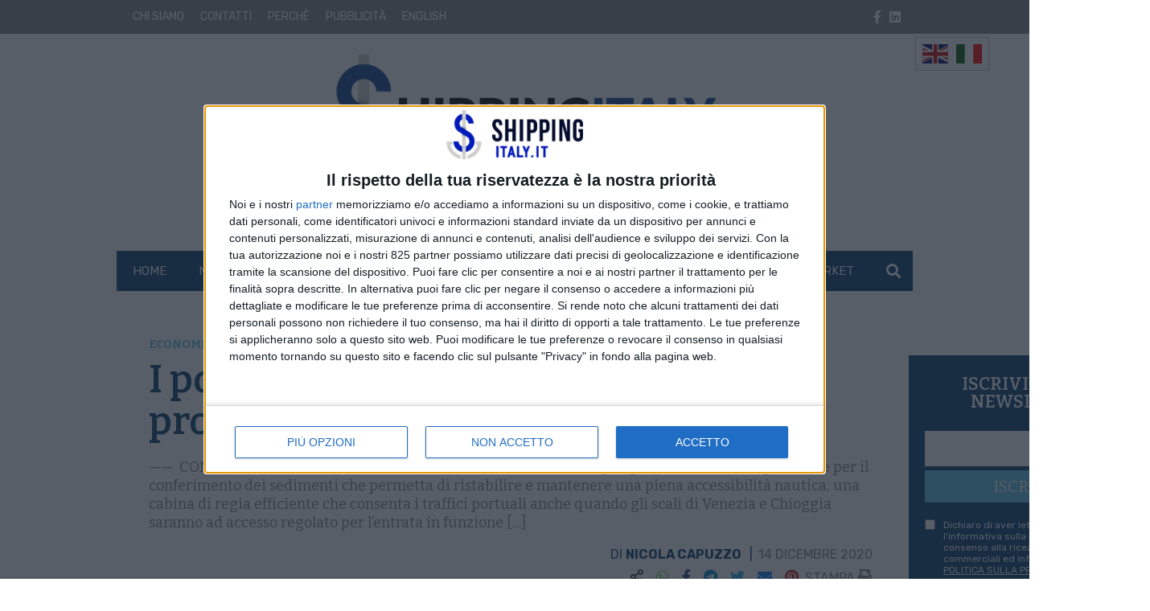

--- FILE ---
content_type: text/html; charset=UTF-8
request_url: https://www.shippingitaly.it/2020/12/14/i-porti-veneti-resistono-alla-crisi-e-progettano-il-rilancio/
body_size: 26275
content:
<!doctype html>
<html lang="it-IT">
<head>
    <meta charset="UTF-8">
<meta name="viewport" content="width=device-width, user-scalable=no, initial-scale=1.0, maximum-scale=1.0, minimum-scale=1.0, viewport-fit=cover">
<link rel="profile" href="https://gmpg.org/xfn/11">
<meta http-equiv="X-UA-Compatible" content="IE=edge"/>
<script>
    // Picture element HTML5 shiv
    document.createElement( "picture" );
</script>
    
<link rel="preconnect" href="https://fonts.googleapis.com">
<link rel="preconnect" href="https://fonts.gstatic.com" crossorigin>
    <script>console.warn("attenzione: /home/shippingitalyitftp/public_html/wp-content/themes/edi3/assets/css/site/widgets/sidebarbox-small-argomento.css non trovato");</script><meta name='robots' content='index, follow, max-image-preview:large, max-snippet:-1, max-video-preview:-1' />

	<!-- This site is optimized with the Yoast SEO Premium plugin v25.3.1 (Yoast SEO v26.8) - https://yoast.com/product/yoast-seo-premium-wordpress/ -->
	<title>I porti veneti resistono alla crisi e progettano il rilancio - Shipping Italy</title>
	<meta name="description" content="------  COMUNICAZIONE AZIENDALE  ------ Una soluzione immediata per gli escavi dei canali portuali e per il conferimento dei sedimenti che permetta di" />
	<link rel="canonical" href="https://www.shippingitaly.it/2020/12/14/i-porti-veneti-resistono-alla-crisi-e-progettano-il-rilancio/" />
	<meta property="og:locale" content="it_IT" />
	<meta property="og:type" content="article" />
	<meta property="og:title" content="I porti veneti resistono alla crisi e progettano il rilancio" />
	<meta property="og:description" content="------&nbsp; COMUNICAZIONE AZIENDALE&nbsp; ------ Una soluzione immediata per gli escavi dei canali portuali e per il conferimento dei sedimenti che permetta di" />
	<meta property="og:url" content="https://www.shippingitaly.it/2020/12/14/i-porti-veneti-resistono-alla-crisi-e-progettano-il-rilancio/" />
	<meta property="og:site_name" content="Shipping Italy" />
	<meta property="article:published_time" content="2020-12-14T08:28:36+00:00" />
<meta name="image_thumb_src" content="https://www.shippingitaly.it/wp-content/uploads/2020/12/Marghera-porto-terminal-Vecon-Psa-Venice.jpg"><meta name="thumb" content="https://www.shippingitaly.it/wp-content/uploads/2020/12/Marghera-porto-terminal-Vecon-Psa-Venice.jpg"><meta property="og:image:type" content="image/jpeg"><meta name="twitter:image" content="https://www.shippingitaly.it/wp-content/uploads/2020/12/Marghera-porto-terminal-Vecon-Psa-Venice.jpg"><meta property="og:image:width" content="1280"><meta property="og:image:height" content="853">	<meta property="og:image" content="https://www.shippingitaly.it/wp-content/uploads/2020/12/Marghera-porto-terminal-Vecon-Psa-Venice.jpg" />
	<meta property="og:image:width" content="1280" />
	<meta property="og:image:height" content="853" />
	<meta property="og:image:type" content="image/jpeg" />
	<meta name="author" content="Nicola Capuzzo" />
	<meta name="twitter:card" content="summary_large_image" />
	<meta name="twitter:label1" content="Scritto da" />
	<meta name="twitter:data1" content="Nicola Capuzzo" />
	<meta name="twitter:label2" content="Tempo di lettura stimato" />
	<meta name="twitter:data2" content="3 minuti" />
	<script type="application/ld+json" class="yoast-schema-graph">{"@context":"https://schema.org","@graph":[{"@type":"Article","@id":"https://www.shippingitaly.it/2020/12/14/i-porti-veneti-resistono-alla-crisi-e-progettano-il-rilancio/#article","isPartOf":{"@id":"https://www.shippingitaly.it/2020/12/14/i-porti-veneti-resistono-alla-crisi-e-progettano-il-rilancio/"},"author":{"name":"Nicola Capuzzo","@id":"https://www.shippingitaly.it/#/schema/person/1066e796153daeca82a718e5589de4ce"},"headline":"I porti veneti resistono alla crisi e progettano il rilancio","datePublished":"2020-12-14T08:28:36+00:00","mainEntityOfPage":{"@id":"https://www.shippingitaly.it/2020/12/14/i-porti-veneti-resistono-alla-crisi-e-progettano-il-rilancio/"},"wordCount":577,"image":{"@id":"https://www.shippingitaly.it/2020/12/14/i-porti-veneti-resistono-alla-crisi-e-progettano-il-rilancio/#primaryimage"},"thumbnailUrl":"https://www.shippingitaly.it/wp-content/uploads/2020/12/Marghera-porto-terminal-Vecon-Psa-Venice.jpg","keywords":["bilancio","Chioggia","Marghera","Musolino","porti","Veneti","Venezia"],"articleSection":["Economia","Porti"],"inLanguage":"it-IT","copyrightYear":"2020","copyrightHolder":{"@id":"https://www.shippingitaly.it/#organization"}},{"@type":"WebPage","@id":"https://www.shippingitaly.it/2020/12/14/i-porti-veneti-resistono-alla-crisi-e-progettano-il-rilancio/","url":"https://www.shippingitaly.it/2020/12/14/i-porti-veneti-resistono-alla-crisi-e-progettano-il-rilancio/","name":"I porti veneti resistono alla crisi e progettano il rilancio - Shipping Italy","isPartOf":{"@id":"https://www.shippingitaly.it/#website"},"primaryImageOfPage":{"@id":"https://www.shippingitaly.it/2020/12/14/i-porti-veneti-resistono-alla-crisi-e-progettano-il-rilancio/#primaryimage"},"image":{"@id":"https://www.shippingitaly.it/2020/12/14/i-porti-veneti-resistono-alla-crisi-e-progettano-il-rilancio/#primaryimage"},"thumbnailUrl":"https://www.shippingitaly.it/wp-content/uploads/2020/12/Marghera-porto-terminal-Vecon-Psa-Venice.jpg","datePublished":"2020-12-14T08:28:36+00:00","author":{"@id":"https://www.shippingitaly.it/#/schema/person/1066e796153daeca82a718e5589de4ce"},"description":"------  COMUNICAZIONE AZIENDALE  ------ Una soluzione immediata per gli escavi dei canali portuali e per il conferimento dei sedimenti che permetta di","breadcrumb":{"@id":"https://www.shippingitaly.it/2020/12/14/i-porti-veneti-resistono-alla-crisi-e-progettano-il-rilancio/#breadcrumb"},"inLanguage":"it-IT","potentialAction":[{"@type":"ReadAction","target":["https://www.shippingitaly.it/2020/12/14/i-porti-veneti-resistono-alla-crisi-e-progettano-il-rilancio/"]}]},{"@type":"ImageObject","inLanguage":"it-IT","@id":"https://www.shippingitaly.it/2020/12/14/i-porti-veneti-resistono-alla-crisi-e-progettano-il-rilancio/#primaryimage","url":"https://www.shippingitaly.it/wp-content/uploads/2020/12/Marghera-porto-terminal-Vecon-Psa-Venice.jpg","contentUrl":"https://www.shippingitaly.it/wp-content/uploads/2020/12/Marghera-porto-terminal-Vecon-Psa-Venice.jpg","width":1280,"height":853},{"@type":"BreadcrumbList","@id":"https://www.shippingitaly.it/2020/12/14/i-porti-veneti-resistono-alla-crisi-e-progettano-il-rilancio/#breadcrumb","itemListElement":[{"@type":"ListItem","position":1,"name":"Home","item":"https://www.shippingitaly.it/"},{"@type":"ListItem","position":2,"name":"I porti veneti resistono alla crisi e progettano il rilancio"}]},{"@type":"WebSite","@id":"https://www.shippingitaly.it/#website","url":"https://www.shippingitaly.it/","name":"Shipping Italy","description":"Il quotidiano online del trasporto marittimo","potentialAction":[{"@type":"SearchAction","target":{"@type":"EntryPoint","urlTemplate":"https://www.shippingitaly.it/?s={search_term_string}"},"query-input":{"@type":"PropertyValueSpecification","valueRequired":true,"valueName":"search_term_string"}}],"inLanguage":"it-IT"},{"@type":"Person","@id":"https://www.shippingitaly.it/#/schema/person/1066e796153daeca82a718e5589de4ce","name":"Nicola Capuzzo","image":{"@type":"ImageObject","inLanguage":"it-IT","@id":"https://www.shippingitaly.it/#/schema/person/image/","url":"https://secure.gravatar.com/avatar/f38230ff7444da40d9976c9102c369319b9512f0ff749c2c34eb945e55e89cdf?s=96&d=mm&r=g","contentUrl":"https://secure.gravatar.com/avatar/f38230ff7444da40d9976c9102c369319b9512f0ff749c2c34eb945e55e89cdf?s=96&d=mm&r=g","caption":"Nicola Capuzzo"},"description":"Direttore Responsabile","url":"https://www.shippingitaly.it/author/nicola/"}]}</script>
	<!-- / Yoast SEO Premium plugin. -->


<link rel='dns-prefetch' href='//fonts.googleapis.com' />
<!-- stili per selettore variabile classe sponsorizzata -->
<style type="text/css">

    .sponsored_tag {

        padding:.5rem;
        display: inline-block;

    }

    .breakingbox_rumors .sponsored_tag {

            background-color:#555;
            color:white;
            margin-left:1.5rem;
            margin-top:.5rem;
    }

</style>
<!-- fine stili per selettore variabile classe sponsorizzata -->


<!-- css/EdiNewsEmbedVariables.twig -->
<style type="text/css">

    :root {

    
        --primary-font-family: 'Rubik', sans-serif;

    
        --secondary-font-family: 'Bitter', serif;

    
        --fontawesome-font-family: "Font Awesome 5 Pro";

    
        --related-arrow-content: '\f324';

    
    }

</style>
<!-- fine css/EdiNewsEmbedVariables.twig --><link rel="alternate" title="oEmbed (JSON)" type="application/json+oembed" href="https://www.shippingitaly.it/ediapi/oembed/1.0/embed?url=https%3A%2F%2Fwww.shippingitaly.it%2F2020%2F12%2F14%2Fi-porti-veneti-resistono-alla-crisi-e-progettano-il-rilancio%2F" />
<link rel="alternate" title="oEmbed (XML)" type="text/xml+oembed" href="https://www.shippingitaly.it/ediapi/oembed/1.0/embed?url=https%3A%2F%2Fwww.shippingitaly.it%2F2020%2F12%2F14%2Fi-porti-veneti-resistono-alla-crisi-e-progettano-il-rilancio%2F&#038;format=xml" />
<style id='wp-img-auto-sizes-contain-inline-css' type='text/css'>
img:is([sizes=auto i],[sizes^="auto," i]){contain-intrinsic-size:3000px 1500px}
/*# sourceURL=wp-img-auto-sizes-contain-inline-css */
</style>
<style id='wp-emoji-styles-inline-css' type='text/css'>

	img.wp-smiley, img.emoji {
		display: inline !important;
		border: none !important;
		box-shadow: none !important;
		height: 1em !important;
		width: 1em !important;
		margin: 0 0.07em !important;
		vertical-align: -0.1em !important;
		background: none !important;
		padding: 0 !important;
	}
/*# sourceURL=wp-emoji-styles-inline-css */
</style>
<style id='wp-block-library-inline-css' type='text/css'>
:root{--wp-block-synced-color:#7a00df;--wp-block-synced-color--rgb:122,0,223;--wp-bound-block-color:var(--wp-block-synced-color);--wp-editor-canvas-background:#ddd;--wp-admin-theme-color:#007cba;--wp-admin-theme-color--rgb:0,124,186;--wp-admin-theme-color-darker-10:#006ba1;--wp-admin-theme-color-darker-10--rgb:0,107,160.5;--wp-admin-theme-color-darker-20:#005a87;--wp-admin-theme-color-darker-20--rgb:0,90,135;--wp-admin-border-width-focus:2px}@media (min-resolution:192dpi){:root{--wp-admin-border-width-focus:1.5px}}.wp-element-button{cursor:pointer}:root .has-very-light-gray-background-color{background-color:#eee}:root .has-very-dark-gray-background-color{background-color:#313131}:root .has-very-light-gray-color{color:#eee}:root .has-very-dark-gray-color{color:#313131}:root .has-vivid-green-cyan-to-vivid-cyan-blue-gradient-background{background:linear-gradient(135deg,#00d084,#0693e3)}:root .has-purple-crush-gradient-background{background:linear-gradient(135deg,#34e2e4,#4721fb 50%,#ab1dfe)}:root .has-hazy-dawn-gradient-background{background:linear-gradient(135deg,#faaca8,#dad0ec)}:root .has-subdued-olive-gradient-background{background:linear-gradient(135deg,#fafae1,#67a671)}:root .has-atomic-cream-gradient-background{background:linear-gradient(135deg,#fdd79a,#004a59)}:root .has-nightshade-gradient-background{background:linear-gradient(135deg,#330968,#31cdcf)}:root .has-midnight-gradient-background{background:linear-gradient(135deg,#020381,#2874fc)}:root{--wp--preset--font-size--normal:16px;--wp--preset--font-size--huge:42px}.has-regular-font-size{font-size:1em}.has-larger-font-size{font-size:2.625em}.has-normal-font-size{font-size:var(--wp--preset--font-size--normal)}.has-huge-font-size{font-size:var(--wp--preset--font-size--huge)}.has-text-align-center{text-align:center}.has-text-align-left{text-align:left}.has-text-align-right{text-align:right}.has-fit-text{white-space:nowrap!important}#end-resizable-editor-section{display:none}.aligncenter{clear:both}.items-justified-left{justify-content:flex-start}.items-justified-center{justify-content:center}.items-justified-right{justify-content:flex-end}.items-justified-space-between{justify-content:space-between}.screen-reader-text{border:0;clip-path:inset(50%);height:1px;margin:-1px;overflow:hidden;padding:0;position:absolute;width:1px;word-wrap:normal!important}.screen-reader-text:focus{background-color:#ddd;clip-path:none;color:#444;display:block;font-size:1em;height:auto;left:5px;line-height:normal;padding:15px 23px 14px;text-decoration:none;top:5px;width:auto;z-index:100000}html :where(.has-border-color){border-style:solid}html :where([style*=border-top-color]){border-top-style:solid}html :where([style*=border-right-color]){border-right-style:solid}html :where([style*=border-bottom-color]){border-bottom-style:solid}html :where([style*=border-left-color]){border-left-style:solid}html :where([style*=border-width]){border-style:solid}html :where([style*=border-top-width]){border-top-style:solid}html :where([style*=border-right-width]){border-right-style:solid}html :where([style*=border-bottom-width]){border-bottom-style:solid}html :where([style*=border-left-width]){border-left-style:solid}html :where(img[class*=wp-image-]){height:auto;max-width:100%}:where(figure){margin:0 0 1em}html :where(.is-position-sticky){--wp-admin--admin-bar--position-offset:var(--wp-admin--admin-bar--height,0px)}@media screen and (max-width:600px){html :where(.is-position-sticky){--wp-admin--admin-bar--position-offset:0px}}

/*# sourceURL=wp-block-library-inline-css */
</style><style id='global-styles-inline-css' type='text/css'>
:root{--wp--preset--aspect-ratio--square: 1;--wp--preset--aspect-ratio--4-3: 4/3;--wp--preset--aspect-ratio--3-4: 3/4;--wp--preset--aspect-ratio--3-2: 3/2;--wp--preset--aspect-ratio--2-3: 2/3;--wp--preset--aspect-ratio--16-9: 16/9;--wp--preset--aspect-ratio--9-16: 9/16;--wp--preset--color--black: #000000;--wp--preset--color--cyan-bluish-gray: #abb8c3;--wp--preset--color--white: #ffffff;--wp--preset--color--pale-pink: #f78da7;--wp--preset--color--vivid-red: #cf2e2e;--wp--preset--color--luminous-vivid-orange: #ff6900;--wp--preset--color--luminous-vivid-amber: #fcb900;--wp--preset--color--light-green-cyan: #7bdcb5;--wp--preset--color--vivid-green-cyan: #00d084;--wp--preset--color--pale-cyan-blue: #8ed1fc;--wp--preset--color--vivid-cyan-blue: #0693e3;--wp--preset--color--vivid-purple: #9b51e0;--wp--preset--gradient--vivid-cyan-blue-to-vivid-purple: linear-gradient(135deg,rgb(6,147,227) 0%,rgb(155,81,224) 100%);--wp--preset--gradient--light-green-cyan-to-vivid-green-cyan: linear-gradient(135deg,rgb(122,220,180) 0%,rgb(0,208,130) 100%);--wp--preset--gradient--luminous-vivid-amber-to-luminous-vivid-orange: linear-gradient(135deg,rgb(252,185,0) 0%,rgb(255,105,0) 100%);--wp--preset--gradient--luminous-vivid-orange-to-vivid-red: linear-gradient(135deg,rgb(255,105,0) 0%,rgb(207,46,46) 100%);--wp--preset--gradient--very-light-gray-to-cyan-bluish-gray: linear-gradient(135deg,rgb(238,238,238) 0%,rgb(169,184,195) 100%);--wp--preset--gradient--cool-to-warm-spectrum: linear-gradient(135deg,rgb(74,234,220) 0%,rgb(151,120,209) 20%,rgb(207,42,186) 40%,rgb(238,44,130) 60%,rgb(251,105,98) 80%,rgb(254,248,76) 100%);--wp--preset--gradient--blush-light-purple: linear-gradient(135deg,rgb(255,206,236) 0%,rgb(152,150,240) 100%);--wp--preset--gradient--blush-bordeaux: linear-gradient(135deg,rgb(254,205,165) 0%,rgb(254,45,45) 50%,rgb(107,0,62) 100%);--wp--preset--gradient--luminous-dusk: linear-gradient(135deg,rgb(255,203,112) 0%,rgb(199,81,192) 50%,rgb(65,88,208) 100%);--wp--preset--gradient--pale-ocean: linear-gradient(135deg,rgb(255,245,203) 0%,rgb(182,227,212) 50%,rgb(51,167,181) 100%);--wp--preset--gradient--electric-grass: linear-gradient(135deg,rgb(202,248,128) 0%,rgb(113,206,126) 100%);--wp--preset--gradient--midnight: linear-gradient(135deg,rgb(2,3,129) 0%,rgb(40,116,252) 100%);--wp--preset--font-size--small: 13px;--wp--preset--font-size--medium: 20px;--wp--preset--font-size--large: 36px;--wp--preset--font-size--x-large: 42px;--wp--preset--spacing--20: 0.44rem;--wp--preset--spacing--30: 0.67rem;--wp--preset--spacing--40: 1rem;--wp--preset--spacing--50: 1.5rem;--wp--preset--spacing--60: 2.25rem;--wp--preset--spacing--70: 3.38rem;--wp--preset--spacing--80: 5.06rem;--wp--preset--shadow--natural: 6px 6px 9px rgba(0, 0, 0, 0.2);--wp--preset--shadow--deep: 12px 12px 50px rgba(0, 0, 0, 0.4);--wp--preset--shadow--sharp: 6px 6px 0px rgba(0, 0, 0, 0.2);--wp--preset--shadow--outlined: 6px 6px 0px -3px rgb(255, 255, 255), 6px 6px rgb(0, 0, 0);--wp--preset--shadow--crisp: 6px 6px 0px rgb(0, 0, 0);}:where(.is-layout-flex){gap: 0.5em;}:where(.is-layout-grid){gap: 0.5em;}body .is-layout-flex{display: flex;}.is-layout-flex{flex-wrap: wrap;align-items: center;}.is-layout-flex > :is(*, div){margin: 0;}body .is-layout-grid{display: grid;}.is-layout-grid > :is(*, div){margin: 0;}:where(.wp-block-columns.is-layout-flex){gap: 2em;}:where(.wp-block-columns.is-layout-grid){gap: 2em;}:where(.wp-block-post-template.is-layout-flex){gap: 1.25em;}:where(.wp-block-post-template.is-layout-grid){gap: 1.25em;}.has-black-color{color: var(--wp--preset--color--black) !important;}.has-cyan-bluish-gray-color{color: var(--wp--preset--color--cyan-bluish-gray) !important;}.has-white-color{color: var(--wp--preset--color--white) !important;}.has-pale-pink-color{color: var(--wp--preset--color--pale-pink) !important;}.has-vivid-red-color{color: var(--wp--preset--color--vivid-red) !important;}.has-luminous-vivid-orange-color{color: var(--wp--preset--color--luminous-vivid-orange) !important;}.has-luminous-vivid-amber-color{color: var(--wp--preset--color--luminous-vivid-amber) !important;}.has-light-green-cyan-color{color: var(--wp--preset--color--light-green-cyan) !important;}.has-vivid-green-cyan-color{color: var(--wp--preset--color--vivid-green-cyan) !important;}.has-pale-cyan-blue-color{color: var(--wp--preset--color--pale-cyan-blue) !important;}.has-vivid-cyan-blue-color{color: var(--wp--preset--color--vivid-cyan-blue) !important;}.has-vivid-purple-color{color: var(--wp--preset--color--vivid-purple) !important;}.has-black-background-color{background-color: var(--wp--preset--color--black) !important;}.has-cyan-bluish-gray-background-color{background-color: var(--wp--preset--color--cyan-bluish-gray) !important;}.has-white-background-color{background-color: var(--wp--preset--color--white) !important;}.has-pale-pink-background-color{background-color: var(--wp--preset--color--pale-pink) !important;}.has-vivid-red-background-color{background-color: var(--wp--preset--color--vivid-red) !important;}.has-luminous-vivid-orange-background-color{background-color: var(--wp--preset--color--luminous-vivid-orange) !important;}.has-luminous-vivid-amber-background-color{background-color: var(--wp--preset--color--luminous-vivid-amber) !important;}.has-light-green-cyan-background-color{background-color: var(--wp--preset--color--light-green-cyan) !important;}.has-vivid-green-cyan-background-color{background-color: var(--wp--preset--color--vivid-green-cyan) !important;}.has-pale-cyan-blue-background-color{background-color: var(--wp--preset--color--pale-cyan-blue) !important;}.has-vivid-cyan-blue-background-color{background-color: var(--wp--preset--color--vivid-cyan-blue) !important;}.has-vivid-purple-background-color{background-color: var(--wp--preset--color--vivid-purple) !important;}.has-black-border-color{border-color: var(--wp--preset--color--black) !important;}.has-cyan-bluish-gray-border-color{border-color: var(--wp--preset--color--cyan-bluish-gray) !important;}.has-white-border-color{border-color: var(--wp--preset--color--white) !important;}.has-pale-pink-border-color{border-color: var(--wp--preset--color--pale-pink) !important;}.has-vivid-red-border-color{border-color: var(--wp--preset--color--vivid-red) !important;}.has-luminous-vivid-orange-border-color{border-color: var(--wp--preset--color--luminous-vivid-orange) !important;}.has-luminous-vivid-amber-border-color{border-color: var(--wp--preset--color--luminous-vivid-amber) !important;}.has-light-green-cyan-border-color{border-color: var(--wp--preset--color--light-green-cyan) !important;}.has-vivid-green-cyan-border-color{border-color: var(--wp--preset--color--vivid-green-cyan) !important;}.has-pale-cyan-blue-border-color{border-color: var(--wp--preset--color--pale-cyan-blue) !important;}.has-vivid-cyan-blue-border-color{border-color: var(--wp--preset--color--vivid-cyan-blue) !important;}.has-vivid-purple-border-color{border-color: var(--wp--preset--color--vivid-purple) !important;}.has-vivid-cyan-blue-to-vivid-purple-gradient-background{background: var(--wp--preset--gradient--vivid-cyan-blue-to-vivid-purple) !important;}.has-light-green-cyan-to-vivid-green-cyan-gradient-background{background: var(--wp--preset--gradient--light-green-cyan-to-vivid-green-cyan) !important;}.has-luminous-vivid-amber-to-luminous-vivid-orange-gradient-background{background: var(--wp--preset--gradient--luminous-vivid-amber-to-luminous-vivid-orange) !important;}.has-luminous-vivid-orange-to-vivid-red-gradient-background{background: var(--wp--preset--gradient--luminous-vivid-orange-to-vivid-red) !important;}.has-very-light-gray-to-cyan-bluish-gray-gradient-background{background: var(--wp--preset--gradient--very-light-gray-to-cyan-bluish-gray) !important;}.has-cool-to-warm-spectrum-gradient-background{background: var(--wp--preset--gradient--cool-to-warm-spectrum) !important;}.has-blush-light-purple-gradient-background{background: var(--wp--preset--gradient--blush-light-purple) !important;}.has-blush-bordeaux-gradient-background{background: var(--wp--preset--gradient--blush-bordeaux) !important;}.has-luminous-dusk-gradient-background{background: var(--wp--preset--gradient--luminous-dusk) !important;}.has-pale-ocean-gradient-background{background: var(--wp--preset--gradient--pale-ocean) !important;}.has-electric-grass-gradient-background{background: var(--wp--preset--gradient--electric-grass) !important;}.has-midnight-gradient-background{background: var(--wp--preset--gradient--midnight) !important;}.has-small-font-size{font-size: var(--wp--preset--font-size--small) !important;}.has-medium-font-size{font-size: var(--wp--preset--font-size--medium) !important;}.has-large-font-size{font-size: var(--wp--preset--font-size--large) !important;}.has-x-large-font-size{font-size: var(--wp--preset--font-size--x-large) !important;}
/*# sourceURL=global-styles-inline-css */
</style>

<style id='classic-theme-styles-inline-css' type='text/css'>
/*! This file is auto-generated */
.wp-block-button__link{color:#fff;background-color:#32373c;border-radius:9999px;box-shadow:none;text-decoration:none;padding:calc(.667em + 2px) calc(1.333em + 2px);font-size:1.125em}.wp-block-file__button{background:#32373c;color:#fff;text-decoration:none}
/*# sourceURL=/wp-includes/css/classic-themes.min.css */
</style>
<link rel='stylesheet' id='font-awesome-css' href='https://www.shippingitaly.it/wp-content/themes/edi3/inc/lib/node_modules/@fortawesome/fontawesome-pro/css/all.min.css?ver=6.9' type='text/css' media='all' />
<link rel='stylesheet' id='slick-css' href='https://www.shippingitaly.it/wp-content/themes/edi3/inc/lib/node_modules/slick-carousel/slick/slick.css?ver=6.9' type='text/css' media='all' />
<link rel='stylesheet' id='slick-theme-css' href='https://www.shippingitaly.it/wp-content/themes/edi3/inc/lib/node_modules/slick-carousel/slick/slick-theme.css?ver=6.9' type='text/css' media='all' />
<link rel='stylesheet' id='main-style-css' href='https://www.shippingitaly.it/wp-content/themes/edi3/style.css?ver=1764758468' type='text/css' media='all' />
<link rel='stylesheet' id='child-custom-css' href='https://www.shippingitaly.it/wp-content/themes/edi3_child/assets/css/custom.css?ver=1706615719' type='text/css' media='all' />
<link rel='stylesheet' id='parent-common-critical-css' href='https://www.shippingitaly.it/wp-content/themes/edi3/assets/css/site/common_critical/common_critical.css?ver=1643367640' type='text/css' media='all' />
<link rel='stylesheet' id='child-common-critical-css' href='https://www.shippingitaly.it/wp-content/themes/edi3_child/assets/css/site/common_critical/common_critical.css?ver=1647342435' type='text/css' media='all' />
<link rel='stylesheet' id='parent-common-deferrable-css' href='https://www.shippingitaly.it/wp-content/themes/edi3/assets/css/site/common_deferrable/common_deferrable.css?ver=1638185881' type='text/css' media='all' />
<link rel='stylesheet' id='child-common-deferrable-css' href='https://www.shippingitaly.it/wp-content/themes/edi3_child/assets/css/site/common_deferrable/common_deferrable.css?ver=1640882892' type='text/css' media='all' />
<link rel='stylesheet' id='child-mmenu-css' href='https://www.shippingitaly.it/wp-content/themes/edi3_child/assets/js/mmenu/dist/mmenu.css?ver=1637837851' type='text/css' media='all' />
<link rel='stylesheet' id='child-footer-css' href='https://www.shippingitaly.it/wp-content/themes/edi3_child/assets/css/site/footer/footer.css?ver=1638358797' type='text/css' media='all' />
<link rel='stylesheet' id='child-exitonintent-css' href='https://www.shippingitaly.it/wp-content/themes/edi3_child/assets/css/site/exitonintent/exitonintent.css?ver=1638263289' type='text/css' media='all' />
<link rel='stylesheet' id='child-ads-css' href='https://www.shippingitaly.it/wp-content/themes/edi3_child/assets/css/site/ads/ads.css?ver=1696849238' type='text/css' media='all' />
<link rel='stylesheet' id='child-shortcodes-css' href='https://www.shippingitaly.it/wp-content/themes/edi3_child/assets/css/site/shortcodes/shortcodes.css?ver=6.9' type='text/css' media='all' />
<link rel='stylesheet' id='child-single-standard-css' href='https://www.shippingitaly.it/wp-content/themes/edi3_child/assets/css/site/single-standard/single-standard.css?ver=1642434769' type='text/css' media='all' />
<link rel='stylesheet' id='parent-sidebarbox-newsletter.css-css' href='https://www.shippingitaly.it/wp-content/themes/edi3/assets/css/site/widgets/sidebarbox-newsletter.css?ver=1638185881' type='text/css' media='all' />
<link rel='stylesheet' id='child-sidebarbox-newsletter.css-css' href='https://www.shippingitaly.it/wp-content/themes/edi3_child/assets/css/site/widgets/sidebarbox-newsletter.css?ver=1642432450' type='text/css' media='all' />
<link rel='stylesheet' id='child-sidebarbox-small-argomento.css-css' href='https://www.shippingitaly.it/wp-content/themes/edi3_child/assets/css/site/widgets/sidebarbox-small-argomento.css?ver=1641210162' type='text/css' media='all' />
<link crossorigin="anonymous" rel='stylesheet' id='font-primary_font-css' href='https://fonts.googleapis.com/css2?family=Rubik%3Awght%40400%3B700&#038;display=swap&#038;ver=6.9' type='text/css' media='all' />
<link crossorigin="anonymous" rel='stylesheet' id='font-secondary_font-css' href='https://fonts.googleapis.com/css2?family=Bitter%3Awght%40400%3B600%3B700&#038;display=swap&#038;ver=6.9' type='text/css' media='all' />
<link rel='stylesheet' id='flickity-css' href='https://www.shippingitaly.it/wp-content/themes/edi3/inc/lib/node_modules/flickity/dist/flickity.min.css?ver=6.9' type='text/css' media='all' />
<link rel='stylesheet' id='bootstrap-datepicker-css' href='https://www.shippingitaly.it/wp-content/themes/edi3/assets/js/bootstrap-datepicker-master/dist/css/bootstrap-datepicker.min.css?ver=6.9' type='text/css' media='all' />
<link rel='stylesheet' id='header-css' href='https://www.shippingitaly.it/wp-content/themes/edi3_child/assets/css/site/header/header.css?ver=1647342573' type='text/css' media='all' />
<link rel='stylesheet' id='header-home-css' href='https://www.shippingitaly.it/wp-content/themes/edi3_child/assets/css/site/header/header-home.css?ver=1641834383' type='text/css' media='all' />
<link rel='stylesheet' id='header_trending_topics-css' href='https://www.shippingitaly.it/wp-content/themes/edi3/assets/css/site/trending_topics/trending_topics.css?ver=1638185881' type='text/css' media='all' />
<link rel='stylesheet' id='lightgallery-css' href='https://www.shippingitaly.it/wp-content/themes/edi3/inc/lib/node_modules/lightgallery/dist/css/lightgallery.min.css?ver=6.9' type='text/css' media='all' />
<link rel='stylesheet' id='edigdpr-style-css' href='https://www.shippingitaly.it/wp-content/plugins/edigdpr-client/css/gdpr-style.css?ver=1.0' type='text/css' media='all' />
<script type="text/javascript" src="https://www.shippingitaly.it/wp-content/plugins/stop-user-enumeration/frontend/js/frontend.js?ver=1.7" id="stop-user-enumeration-js" defer="defer" data-wp-strategy="defer"></script>
<script type="text/javascript" src="https://www.shippingitaly.it/wp-includes/js/jquery/jquery.min.js?ver=3.7.1" id="jquery-core-js"></script>
<script type="text/javascript" src="https://www.shippingitaly.it/wp-includes/js/jquery/jquery-migrate.min.js?ver=3.4.1" id="jquery-migrate-js"></script>
<script type="text/javascript" src="https://www.shippingitaly.it/wp-content/themes/edi3_child/assets/js/custom.js?ver=1696235784" id="child-custom-js"></script>
<script type="text/javascript" src="https://www.shippingitaly.it/wp-content/themes/edi3_child/assets/js/mmenu/dist/mmenu.js?ver=1637837851" id="child-mmenu-js"></script>
<script type="text/javascript" id="domready-js-extra">
/* <![CDATA[ */
var environment = {"main_theme_location":"https://www.shippingitaly.it/wp-content/themes/edi3","child_theme_location":"https://www.shippingitaly.it/wp-content/themes/edi3_child","ajax_url":"https://www.shippingitaly.it/wp-admin/admin-ajax.php"};
//# sourceURL=domready-js-extra
/* ]]> */
</script>
<script type="text/javascript" src="https://www.shippingitaly.it/wp-content/themes/edi3/assets/js/domready.js?ver=6.9" id="domready-js"></script>
<script type="text/javascript" src="https://www.shippingitaly.it/wp-content/themes/edi3/assets/js/throttle.js?ver=1638185881" id="throttle-js"></script>
<script type="text/javascript" src="https://www.shippingitaly.it/wp-content/themes/edi3/assets/js/cookies.js?ver=1638185881" id="cookies-js"></script>
<script type="text/javascript" src="https://www.shippingitaly.it/wp-content/themes/edi3/assets/js/loadscript.js?ver=1638185881" id="loadscript-js"></script>
<script type="text/javascript" src="https://www.shippingitaly.it/wp-content/themes/edi3/assets/js/common.js?ver=1638185881" id="pct_common_js-js"></script>
<script type="text/javascript" src="https://www.shippingitaly.it/wp-content/themes/edi3/assets/js/lazyload_init.js?ver=1638185881" id="lazyload-init-js"></script>
<script type="text/javascript" src="https://www.shippingitaly.it/wp-content/themes/edi3/inc/lib/node_modules/bootstrap/dist/js/bootstrap.min.js?ver=6.9" id="bootstrap-js"></script>
<script type="text/javascript" src="https://www.shippingitaly.it/wp-content/themes/edi3/assets/js/scrolling.js?ver=1638185881" id="body-scrolling-js"></script>
<script type="text/javascript" id="sharecount_frontend_js-js-extra">
/* <![CDATA[ */
var shareapi_settings = {"root":"https://www.shippingitaly.it/ediapi/","nonce":"780f1f1226","prefix":"v1","countsocialfire":""};
//# sourceURL=sharecount_frontend_js-js-extra
/* ]]> */
</script>
<script type="text/javascript" src="https://www.shippingitaly.it/wp-content/themes/edi3/assets/js/sharecount_frontend.js?ver=1638185881" id="sharecount_frontend_js-js"></script>
<script type="text/javascript" src="https://www.shippingitaly.it/wp-content/themes/edi3/assets/js/single_post.js?ver=1638185881" id="single_post_js-js"></script>
<link rel="https://api.w.org/" href="https://www.shippingitaly.it/ediapi/" /><link rel="alternate" title="JSON" type="application/json" href="https://www.shippingitaly.it/ediapi/wp/v2/posts/10183" /><link rel="EditURI" type="application/rsd+xml" title="RSD" href="https://www.shippingitaly.it/xmlrpc.php?rsd" />
<link rel='shortlink' href='https://www.shippingitaly.it/?p=10183' />
<style type="text/css">
.feedzy-rss-link-icon:after {
	content: url("https://www.shippingitaly.it/wp-content/plugins/feedzy-rss-feeds/img/external-link.png");
	margin-left: 3px;
}
</style>
		    <link rel="apple-touch-icon" sizes="180x180" href="/wp-content/themes/edi3_child/assets/img/favicons/apple-touch-icon.png">
    <link rel="icon" type="image/png" sizes="32x32" href="/wp-content/themes/edi3_child/assets/img/favicons/favicon-32x32.png">
    <link rel="icon" type="image/png" sizes="16x16" href="/wp-content/themes/edi3_child/assets/img/favicons/favicon-16x16.png">
    <link rel="manifest" href="/wp-content/themes/edi3_child/assets/img/favicons/site.webmanifest">
    <link rel="mask-icon" href="/wp-content/themes/edi3_child/assets/img/favicons/safari-pinned-tab.svg" color="#5bbad5">
    <link rel="shortcut icon" href="/wp-content/themes/edi3_child/assets/img/favicons/favicon.ico">
    <meta name="msapplication-TileColor" content="#da532c">
    <meta name="msapplication-config" content="/wp-content/themes/edi3_child/assets/img/favicons/browserconfig.xml">
    <meta name="theme-color" content="#ffffff">

    
            <!-- InMobi Choice. Consent Manager Tag v3.0 (for TCF 2.2) -->
            <script type="text/javascript" async="true">
                (function() {
                    var host = window.location.hostname;
                    var element = document.createElement('script');
                    var firstScript = document.getElementsByTagName('script')[0];
                    var url = 'https://cmp.inmobi.com'
                        .concat('/choice/', 'E5MCtKfu38eQ3', '/', host, '/choice.js?tag_version=V3');
                    var uspTries = 0;
                    var uspTriesLimit = 3;
                    element.async = true;
                    element.type = 'text/javascript';
                    element.src = url;

                    firstScript.parentNode.insertBefore(element, firstScript);

                    function makeStub() {
                        var TCF_LOCATOR_NAME = '__tcfapiLocator';
                        var queue = [];
                        var win = window;
                        var cmpFrame;

                        function addFrame() {
                            var doc = win.document;
                            var otherCMP = !!(win.frames[TCF_LOCATOR_NAME]);

                            if (!otherCMP) {
                                if (doc.body) {
                                    var iframe = doc.createElement('iframe');

                                    iframe.style.cssText = 'display:none';
                                    iframe.name = TCF_LOCATOR_NAME;
                                    doc.body.appendChild(iframe);
                                } else {
                                    setTimeout(addFrame, 5);
                                }
                            }
                            return !otherCMP;
                        }

                        function tcfAPIHandler() {
                            var gdprApplies;
                            var args = arguments;

                            if (!args.length) {
                                return queue;
                            } else if (args[0] === 'setGdprApplies') {
                                if (
                                    args.length > 3 &&
                                    args[2] === 2 &&
                                    typeof args[3] === 'boolean'
                                ) {
                                    gdprApplies = args[3];
                                    if (typeof args[2] === 'function') {
                                        args[2]('set', true);
                                    }
                                }
                            } else if (args[0] === 'ping') {
                                var retr = {
                                    gdprApplies: gdprApplies,
                                    cmpLoaded: false,
                                    cmpStatus: 'stub'
                                };

                                if (typeof args[2] === 'function') {
                                    args[2](retr);
                                }
                            } else {
                                if(args[0] === 'init' && typeof args[3] === 'object') {
                                    args[3] = Object.assign(args[3], { tag_version: 'V3' });
                                }
                                queue.push(args);
                            }
                        }

                        function postMessageEventHandler(event) {
                            var msgIsString = typeof event.data === 'string';
                            var json = {};

                            try {
                                if (msgIsString) {
                                    json = JSON.parse(event.data);
                                } else {
                                    json = event.data;
                                }
                            } catch (ignore) {}

                            var payload = json.__tcfapiCall;

                            if (payload) {
                                window.__tcfapi(
                                    payload.command,
                                    payload.version,
                                    function(retValue, success) {
                                        var returnMsg = {
                                            __tcfapiReturn: {
                                                returnValue: retValue,
                                                success: success,
                                                callId: payload.callId
                                            }
                                        };
                                        if (msgIsString) {
                                            returnMsg = JSON.stringify(returnMsg);
                                        }
                                        if (event && event.source && event.source.postMessage) {
                                            event.source.postMessage(returnMsg, '*');
                                        }
                                    },
                                    payload.parameter
                                );
                            }
                        }

                        while (win) {
                            try {
                                if (win.frames[TCF_LOCATOR_NAME]) {
                                    cmpFrame = win;
                                    break;
                                }
                            } catch (ignore) {}

                            if (win === window.top) {
                                break;
                            }
                            win = win.parent;
                        }
                        if (!cmpFrame) {
                            addFrame();
                            win.__tcfapi = tcfAPIHandler;
                            win.addEventListener('message', postMessageEventHandler, false);
                        }
                    };

                    makeStub();

                    function makeGppStub() {
                        const CMP_ID = 10;
                        const SUPPORTED_APIS = [
                            '2:tcfeuv2',
                            '6:uspv1',
                            '7:usnatv1',
                            '8:usca',
                            '9:usvav1',
                            '10:uscov1',
                            '11:usutv1',
                            '12:usctv1'
                        ];

                        window.__gpp_addFrame = function (n) {
                            if (!window.frames[n]) {
                                if (document.body) {
                                    var i = document.createElement("iframe");
                                    i.style.cssText = "display:none";
                                    i.name = n;
                                    document.body.appendChild(i);
                                } else {
                                    window.setTimeout(window.__gpp_addFrame, 10, n);
                                }
                            }
                        };
                        window.__gpp_stub = function () {
                            var b = arguments;
                            __gpp.queue = __gpp.queue || [];
                            __gpp.events = __gpp.events || [];

                            if (!b.length || (b.length == 1 && b[0] == "queue")) {
                                return __gpp.queue;
                            }

                            if (b.length == 1 && b[0] == "events") {
                                return __gpp.events;
                            }

                            var cmd = b[0];
                            var clb = b.length > 1 ? b[1] : null;
                            var par = b.length > 2 ? b[2] : null;
                            if (cmd === "ping") {
                                clb(
                                    {
                                        gppVersion: "1.1", // must be “Version.Subversion”, current: “1.1”
                                        cmpStatus: "stub", // possible values: stub, loading, loaded, error
                                        cmpDisplayStatus: "hidden", // possible values: hidden, visible, disabled
                                        signalStatus: "not ready", // possible values: not ready, ready
                                        supportedAPIs: SUPPORTED_APIS, // list of supported APIs
                                        cmpId: CMP_ID, // IAB assigned CMP ID, may be 0 during stub/loading
                                        sectionList: [],
                                        applicableSections: [-1],
                                        gppString: "",
                                        parsedSections: {},
                                    },
                                    true
                                );
                            } else if (cmd === "addEventListener") {
                                if (!("lastId" in __gpp)) {
                                    __gpp.lastId = 0;
                                }
                                __gpp.lastId++;
                                var lnr = __gpp.lastId;
                                __gpp.events.push({
                                    id: lnr,
                                    callback: clb,
                                    parameter: par,
                                });
                                clb(
                                    {
                                        eventName: "listenerRegistered",
                                        listenerId: lnr, // Registered ID of the listener
                                        data: true, // positive signal
                                        pingData: {
                                            gppVersion: "1.1", // must be “Version.Subversion”, current: “1.1”
                                            cmpStatus: "stub", // possible values: stub, loading, loaded, error
                                            cmpDisplayStatus: "hidden", // possible values: hidden, visible, disabled
                                            signalStatus: "not ready", // possible values: not ready, ready
                                            supportedAPIs: SUPPORTED_APIS, // list of supported APIs
                                            cmpId: CMP_ID, // list of supported APIs
                                            sectionList: [],
                                            applicableSections: [-1],
                                            gppString: "",
                                            parsedSections: {},
                                        },
                                    },
                                    true
                                );
                            } else if (cmd === "removeEventListener") {
                                var success = false;
                                for (var i = 0; i < __gpp.events.length; i++) {
                                    if (__gpp.events[i].id == par) {
                                        __gpp.events.splice(i, 1);
                                        success = true;
                                        break;
                                    }
                                }
                                clb(
                                    {
                                        eventName: "listenerRemoved",
                                        listenerId: par, // Registered ID of the listener
                                        data: success, // status info
                                        pingData: {
                                            gppVersion: "1.1", // must be “Version.Subversion”, current: “1.1”
                                            cmpStatus: "stub", // possible values: stub, loading, loaded, error
                                            cmpDisplayStatus: "hidden", // possible values: hidden, visible, disabled
                                            signalStatus: "not ready", // possible values: not ready, ready
                                            supportedAPIs: SUPPORTED_APIS, // list of supported APIs
                                            cmpId: CMP_ID, // CMP ID
                                            sectionList: [],
                                            applicableSections: [-1],
                                            gppString: "",
                                            parsedSections: {},
                                        },
                                    },
                                    true
                                );
                            } else if (cmd === "hasSection") {
                                clb(false, true);
                            } else if (cmd === "getSection" || cmd === "getField") {
                                clb(null, true);
                            }
                            //queue all other commands
                            else {
                                __gpp.queue.push([].slice.apply(b));
                            }
                        };
                        window.__gpp_msghandler = function (event) {
                            var msgIsString = typeof event.data === "string";
                            try {
                                var json = msgIsString ? JSON.parse(event.data) : event.data;
                            } catch (e) {
                                var json = null;
                            }
                            if (typeof json === "object" && json !== null && "__gppCall" in json) {
                                var i = json.__gppCall;
                                window.__gpp(
                                    i.command,
                                    function (retValue, success) {
                                        var returnMsg = {
                                            __gppReturn: {
                                                returnValue: retValue,
                                                success: success,
                                                callId: i.callId,
                                            },
                                        };
                                        event.source.postMessage(msgIsString ? JSON.stringify(returnMsg) : returnMsg, "*");
                                    },
                                    "parameter" in i ? i.parameter : null,
                                    "version" in i ? i.version : "1.1"
                                );
                            }
                        };
                        if (!("__gpp" in window) || typeof window.__gpp !== "function") {
                            window.__gpp = window.__gpp_stub;
                            window.addEventListener("message", window.__gpp_msghandler, false);
                            window.__gpp_addFrame("__gppLocator");
                        }
                    };

                    makeGppStub();

                    var uspStubFunction = function() {
                        var arg = arguments;
                        if (typeof window.__uspapi !== uspStubFunction) {
                            setTimeout(function() {
                                if (typeof window.__uspapi !== 'undefined') {
                                    window.__uspapi.apply(window.__uspapi, arg);
                                }
                            }, 500);
                        }
                    };

                    var checkIfUspIsReady = function() {
                        uspTries++;
                        if (window.__uspapi === uspStubFunction && uspTries < uspTriesLimit) {
                            console.warn('USP is not accessible');
                        } else {
                            clearInterval(uspInterval);
                        }
                    };

                    if (typeof window.__uspapi === 'undefined') {
                        window.__uspapi = uspStubFunction;
                        var uspInterval = setInterval(checkIfUspIsReady, 6000);
                    }
                })();
            </script>
            <!-- End InMobi Choice. Consent Manager Tag v3.0 (for TCF 2.2) -->

            <!-- End Quantcast Choice. Consent Manager Tag v2.0 (for TCF 2.0) -->

	        <script type='text/javascript' src='https://platform-api.sharethis.com/js/sharethis.js#property=61b9fab63e5a4900198ae7ed&product=sop' async='async'></script>
	
<!-- inserire cmp -->



<script type="text/javascript">
        var googletag = googletag || {};
        googletag.cmd = googletag.cmd || [];
        (function() {
            var gads = document.createElement("script");
            gads.async = true;
            gads.type = "text/javascript";
            var useSSL = "https:" == document.location.protocol;
            gads.src = (useSSL ? "https:" : "http:") + "//www.googletagservices.com/tag/js/gpt.js";
            var node =document.getElementsByTagName("script")[0];
            node.parentNode.insertBefore(gads, node);
        })();

        const dfp_account_id = '22663489669';

        const GPT_Slots = [];

        googletag.cmd.push(function() {

            googletag.pubads().enableSingleRequest();
            // googletag.pubads().enableSyncRendering();
            googletag.pubads().collapseEmptyDivs(true);

            // Start ad fetching
            googletag.enableServices();

        });

	</script>
<script>
    // pass section to var for DFP section debug
    function edinet_get_sezioni_dfp() {
		//modifica FF 
		return jQuery("<textarea/>").html("economia,porti,Array,Array,bilancio,chioggia,marghera,musolino,porti,veneti,venezia,articolo").text();
        //return "//";
    }
    function edinet_get_site_dfp() {
        return "shippingitaly.it";
    }
</script>
<link rel="amphtml" href="https://www.shippingitaly.it/2020/12/14/i-porti-veneti-resistono-alla-crisi-e-progettano-il-rilancio/?amp=1"><link rel="icon" href="https://www.shippingitaly.it/wp-content/themes/edi3_child/assets/img/favicons/android-chrome-512x512.png" sizes="32x32" />
<link rel="icon" href="https://www.shippingitaly.it/wp-content/themes/edi3_child/assets/img/favicons/android-chrome-512x512.png" sizes="192x192" />
<link rel="apple-touch-icon" href="https://www.shippingitaly.it/wp-content/themes/edi3_child/assets/img/favicons/android-chrome-512x512.png" />
<meta name="msapplication-TileImage" content="https://www.shippingitaly.it/wp-content/themes/edi3_child/assets/img/favicons/android-chrome-512x512.png" />

        
                <script async src="https://www.googletagmanager.com/gtag/js?id=G-F2C3H61PEP"></script>
                <script>

                    window.dataLayer = window.dataLayer || [];
                    function gtag(){dataLayer.push(arguments);}
                    gtag('js', new Date());

                    
                    gtag('config', 'G-F2C3H61PEP', {

                        'anonymizeIp': true,

                        
                        'dimension1': 'post',

                        
                        'dimension2': 'Nicola Capuzzo',

                        
                        'dimension3': 'Economia',

                        
                    });

                    
                </script>
                
    <script>if(typeof cookie_text !== 'string' && typeof cookie_text_continua !== 'string' ){var cookie_text = ""; var cookie_text_continua = "Continua";}</script>
    
    
        <script type="application/ld+json">

                        {
                  "@context": "https://schema.org",
                  "@type": "NewsArticle",
                  "mainEntityOfPage": {
                    "@type": "WebPage",
                    "@id": "https://www.shippingitaly.it/2020/12/14/i-porti-veneti-resistono-alla-crisi-e-progettano-il-rilancio/>"
                  },
                  "headline": "I porti veneti resistono alla crisi e progettano il rilancio",
                   "articleBody" : "------  COMUNICAZIONE AZIENDALE  ------
Una soluzione immediata per gli escavi dei canali portuali e per il conferimento dei sedimenti che permetta di ristabilire e mantenere una piena accessibilità nautica; una cabina di regia efficiente che consenta i traffici portuali anche quando gli scali di Venezia e Chioggia saranno ad accesso regolato per l’entrata in funzione del Sistema MoSE; una decisione politica che renda possibile la razionalizzazione del traffico crocieristico in Laguna; l’avvio dell’operatività della ZLS in modo tale da sfruttare anche la realizzazione dei primi lavori di infrastrutturazione del nuovo terminal container Montesyndial.

Queste le priorità immediate per i porti veneti ravvisate dal Commissario Straordinario Musolino dopo tre anni alla guida dell’Autorità di Sistema Portuale del Mare Adriatico Settentrionale. Lo sviluppo dei porti veneti dovrà passare anche per un convinto sostegno dei trasporti intermodali su ferro a servizio della manifattura veneta con un necessario coinvolgimento finanziario della Regione e connettendo anche il porto di Chioggia via ferrovia alle aree produttive del Nordest. Contemporaneamente, andranno ricercati attivamente nuovi accordi commerciali con i principali hub portuali mediterranei per attivare servizi di feederaggio di container, dal momento che si è finalmente giunti ad uno sblocco degli escavi in laguna. Il terminal LNG di prossima costruzione andrà inoltre fortemente sostenuto, per rendere il sistema portuale veneto uno tra i primi al mondo per il ricorso ai carburanti transizionali.



Molto si dovrà fare anche per migliorare la sinergia con lo scalo di Chioggia, la cui integrazione nell’Autorità di Sistema Portuale è finalmente realtà dopo oltre due anni di duro lavoro svolto dall’Ente per dare sostanza e concretezza alla legge sulla riforma dei porti.

L’ultimo triennio ha visto anche un’intensa attività di riordino finanziario dell’Ente: con un piano volontario avviato nel 2019 abbiamo ridotto i debiti del gruppo di 83 milioni, rispetto al massimo di 166 milioni raggiunti nel 2013. Il tutto per liberare risorse utili per intervenire sulle criticità infrastrutturali, logistiche e operative e per risolvere situazioni economiche e finanziarie potenzialmente pericolose per l’Ente.

E’ stata soprattutto la congiuntura internazionale, però, a segnare l’ultimo triennio, influenzando fortemente anche le attività portuali. Ciononostante il sistema portuale ha retto sia l’urto del rallentamento economico globale sia della crisi sanitaria, movimentando dal 2017 al primo semestre del 2020 oltre 95 milioni di tonnellate, oltre 2,1 milioni di TEU e oltre 25 milioni di tonnellate di rinfuse secche. Ricordo poi che nel 2018 abbiamo raggiunto il record storico per il porto veneziano in tutti i settori di traffico e avremmo potuto superarlo ulteriormente nel 2019, nonostante la difficile congiuntura, se fossimo stati messi nelle condizioni di utilizzare gli oltre 20 milioni di euro accantonati per gli escavi manutentivi dei canali, fattispecie realizzatasi solo negli ultimi mesi del 2020 grazie a un lavoro certosino di collaborazione con gli altri enti preposti e con il Governo.



Interventi infrastrutturali mirati e sostenibili, solidità finanziaria e progettualità europea hanno contribuito a fare negli ultimi anni del sistema portuale veneto un polo economico capace di sviluppare, grazie alle 1260 aziende insediate, una produzione diretta di 6,6 miliardi di euro, pesando per il 27% sull’economia comunale e per il 13% su quella metropolitana. Misurando anche l’indotto, l’impatto economico totale è quantificabile in oltre 92 mila posti di lavoro. Tra produzione diretta, indiretta e indotto, il sistema portuale
veneto vale 21 miliardi di euro, una grande realtà, dunque, che merita altrettante grandi attenzione e responsabilità da chi lo guiderà nei prossimi anni.

ISCRIVITI ALLA NEWSLETTER QUOTIDIANA GRATUITA DI SHIPPING ITALY",
                  "image": "https://www.shippingitaly.it/wp-content/uploads/2020/12/Marghera-porto-terminal-Vecon-Psa-Venice.jpg",
                  "datePublished": "2020-12-14T09:28:36+01:00 ",
                  "dateModified": "2020-12-14T09:28:36+01:00",

                  "author": {
                    "@type": "Person",

                    "name": "Nicola Capuzzo"
                    

                  },
                   "publisher": {
                    "@type": "Organization",
                    "name": "Il quotidiano online del trasporto marittimo",
                    "logo": {
                      "@type": "ImageObject",
                      "url": "https://www.shippingitaly.it/wp-content/uploads/2023/06/ShippingIT_logo_final23.png"
                    }
                  },
                  "description": "——  COMUNICAZIONE AZIENDALE  —— Una soluzione immediata per gli escavi dei canali portuali e per il conferimento dei sedimenti che permetta di ristabilire e mantenere una piena accessibilità nautica; una cabina di regia efficiente che consenta i traffici portuali anche quando gli scali di Venezia e Chioggia saranno ad accesso regolato per l’entrata in funzione [&hellip;]"
                }
                      </script>
            </head>

<body class="wp-singular post-template-default single single-post postid-10183 single-format-standard wp-theme-edi3 wp-child-theme-edi3_child vertical_home hiding_mobile_menu">
<div id="mmenu_wrapper">
<header>
    
        <div class="stripe_ist">
        <div class="container">
            <div class="menu_ist"><ul id="menu-menu_ist" class="menu"><li id="menu-item-135" class="menu-item menu-item-type-post_type menu-item-object-page menu-item-135"><a href="https://www.shippingitaly.it/chi-siamo/">Chi siamo</a></li>
<li id="menu-item-142" class="menu-item menu-item-type-post_type menu-item-object-page menu-item-142"><a href="https://www.shippingitaly.it/biografia/">Contatti</a></li>
<li id="menu-item-141" class="menu-item menu-item-type-post_type menu-item-object-page menu-item-141"><a href="https://www.shippingitaly.it/perche/">Perchè</a></li>
<li id="menu-item-147" class="menu-item menu-item-type-post_type menu-item-object-page menu-item-147"><a href="https://www.shippingitaly.it/pubblicita/">Pubblicità</a></li>
<li id="menu-item-905" class="menu-item menu-item-type-post_type menu-item-object-page menu-item-905"><a href="https://www.shippingitaly.it/english/">English</a></li>
</ul></div>            <div class="share_icons_container">
                <ul class="share_icons group">
                    <li>
                        <a href="https://www.facebook.com/Shipping-Italy-104681267709460/" class="blank_target" title="Shipping Italy on Facebook"><i class="fab fa-facebook-f"></i></a>
                    </li>
                    <li>
                        <a href="https://www.linkedin.com/company/shipping-italy/about/" class="blank_target" title="Shipping Italy on LinkedIn"><i class="fab fa-linkedin"></i></a>
                    </li>
                </ul>
            </div>
        </div>
    </div>
    <div id="skin_neck" class="skin_neck d-none d-lg-block">
        <div class="ads-contrib">
<script>
        googletag.cmd.push(function() {
           GPT_Slots[GPT_Slots.length] = googletag.defineSlot(`/${dfp_account_id}/SKIN-01`, [1,2], 'div-gpt-ad-SKIN-01').
            defineSizeMapping(googletag.sizeMapping().addSize([990, 0], [[1, 1]]).addSize([0,0], [[1,2]]). build()).
            addService(googletag.pubads()).
            setTargeting("Sezione", [edinet_get_sezioni_dfp()]).
            setTargeting("Sito", [edinet_get_site_dfp()]);			
		});
</script>

    <div class="adunit" data-name="SKIN-01" id='div-gpt-ad-SKIN-01' style='display:none !important; height:0px ! important;'>
        <script>
            googletag.cmd.push(function() { googletag.display('div-gpt-ad-SKIN-01'); });
        </script>
    </div>
</div>
    </div>



    </header>


    <div class="page-bottom">

            <div class="top_stripe">
        <div class="logo_stripe logo_stripe_desktop">
            <a href="/">
            <img src="https://www.shippingitaly.it/wp-content/uploads/2023/06/ShippingIT_logo_final23.png" alt="Il quotidiano online del trasporto marittimo" />
            </a>
            <p>
                Il quotidiano online del trasporto marittimo            </p>

        </div>
        <div class="top_stripe_content container">
            <div class="container container_inner">
                <a href="https://www.shippingitaly.it" id="home-icon-desktop">
                    <!--
                    <i class="fas fa-home" ></i>
                    -->
                    <img src="https://www.shippingitaly.it/wp-content/themes/edi3_child/assets/img/logo_shipping_italy_bianco.png" alt="logo shipping italy" style="width:25px; height:auto;" />
                </a>
                <div class="menu-menu_cat-container">
                                        <ul id="menu-menu_cat" class="menu"><li id="menu-item-22531" class="menu-item menu-item-type-post_type menu-item-object-page menu-item-home menu-item-22531 is_vert_item vert_home"><a href="https://www.shippingitaly.it/">Home</a></li>
<li id="menu-item-155" class="menu-item menu-item-type-taxonomy menu-item-object-category menu-item-155 is_vert_item vert_155"><a href="https://www.shippingitaly.it/category/navi/">Navi</a></li>
<li id="menu-item-157" class="menu-item menu-item-type-taxonomy menu-item-object-category current-post-ancestor current-menu-parent current-post-parent menu-item-157 is_vert_item vert_157"><a href="https://www.shippingitaly.it/category/porti/">Porti</a></li>
<li id="menu-item-158" class="menu-item menu-item-type-taxonomy menu-item-object-category menu-item-158 is_vert_item vert_158"><a href="https://www.shippingitaly.it/category/spedizioni/">Spedizioni</a></li>
<li id="menu-item-152" class="menu-item menu-item-type-taxonomy menu-item-object-category menu-item-152 is_vert_item vert_152"><a href="https://www.shippingitaly.it/category/cantieri/">Cantieri</a></li>
<li id="menu-item-153" class="menu-item menu-item-type-taxonomy menu-item-object-category menu-item-153 is_vert_item vert_153"><a href="https://www.shippingitaly.it/category/interviste/">Interviste</a></li>
<li id="menu-item-156" class="menu-item menu-item-type-taxonomy menu-item-object-category menu-item-156 is_vert_item vert_politicaassociazioni"><a href="https://www.shippingitaly.it/category/politica-associazioni/">Politica &#038; Associazioni</a></li>
<li id="menu-item-22533" class="menu-item menu-item-type-taxonomy menu-item-object-category menu-item-22533 is_vert_item vert_22533"><a href="https://www.shippingitaly.it/category/inserti-speciali/">Inserti speciali</a></li>
<li id="menu-item-154" class="menu-item menu-item-type-taxonomy menu-item-object-category menu-item-154 is_vert_item vert_154"><a href="https://www.shippingitaly.it/category/market-report/">Market report</a></li>
</ul>                                    </div>
                <span>
                                    <div class="onpage_search desktop_search">
    <form class="search-box input_closed" autocomplete="off" action="/" method="get">
        <input type="text" value="" name="s" placeholder="Cerca...">
    </form>
    <a href="#" class="on_page_search_button"><i class="fas fa-search"></i></a>
</div>                    <a href="#mobile_menu_container" class="mobile_menu_toggle">
                     <i class="fas fa-bars"></i>
                </a>
                                </span>

                <!-- MENU MOBILE-->
                <nav id="mobile_menu_container">
                                          <ul id="menu-menu_cat-1" class="menu"><li class="menu-item menu-item-type-post_type menu-item-object-page menu-item-home menu-item-22531 is_vert_item vert_home"><a href="https://www.shippingitaly.it/">Home</a></li>
<li class="menu-item menu-item-type-taxonomy menu-item-object-category menu-item-155 is_vert_item vert_155"><a href="https://www.shippingitaly.it/category/navi/">Navi</a></li>
<li class="menu-item menu-item-type-taxonomy menu-item-object-category current-post-ancestor current-menu-parent current-post-parent menu-item-157 is_vert_item vert_157"><a href="https://www.shippingitaly.it/category/porti/">Porti</a></li>
<li class="menu-item menu-item-type-taxonomy menu-item-object-category menu-item-158 is_vert_item vert_158"><a href="https://www.shippingitaly.it/category/spedizioni/">Spedizioni</a></li>
<li class="menu-item menu-item-type-taxonomy menu-item-object-category menu-item-152 is_vert_item vert_152"><a href="https://www.shippingitaly.it/category/cantieri/">Cantieri</a></li>
<li class="menu-item menu-item-type-taxonomy menu-item-object-category menu-item-153 is_vert_item vert_153"><a href="https://www.shippingitaly.it/category/interviste/">Interviste</a></li>
<li class="menu-item menu-item-type-taxonomy menu-item-object-category menu-item-156 is_vert_item vert_politicaassociazioni"><a href="https://www.shippingitaly.it/category/politica-associazioni/">Politica &#038; Associazioni</a></li>
<li class="menu-item menu-item-type-taxonomy menu-item-object-category menu-item-22533 is_vert_item vert_22533"><a href="https://www.shippingitaly.it/category/inserti-speciali/">Inserti speciali</a></li>
<li class="menu-item menu-item-type-taxonomy menu-item-object-category menu-item-154 is_vert_item vert_154"><a href="https://www.shippingitaly.it/category/market-report/">Market report</a></li>
</ul>                                     </nav>
            </div>
        </div>
    </div>

    
    <div class="logo_stripe">
        <a href="/">
            <img src="https://www.shippingitaly.it/wp-content/uploads/2023/06/ShippingIT_logo_final23.png" alt="Il quotidiano online del trasporto marittimo" />
        </a>
        <p>
            Il quotidiano online del trasporto marittimo        </p>
    </div>
    
        <div class="container main_content" id="main_content">







<!-- progressive single load -->
<script>

    var PSL_singleNextPosts=[10196,10174,10179,10133];

</script>

    
        <script type="application/ld+json">
       {
          "@context": "https://schema.org",
          "@type": "NewsArticle",
          "mainEntityOfPage": {
                "@type": "WebPage",
                "@id": "https://www.shippingitaly.it/2020/12/14/i-porti-veneti-resistono-alla-crisi-e-progettano-il-rilancio/"
              },

          "headline": "I porti veneti resistono alla crisi e progettano il rilancio",
          "articleBody" : "------  COMUNICAZIONE AZIENDALE  ------
Una soluzione immediata per gli escavi dei canali portuali e per il conferimento dei sedimenti che permetta di ristabilire e mantenere una piena accessibilità nautica; una cabina di regia efficiente che consenta i traffici portuali anche quando gli scali di Venezia e Chioggia saranno ad accesso regolato per l’entrata in funzione del Sistema MoSE; una decisione politica che renda possibile la razionalizzazione del traffico crocieristico in Laguna; l’avvio dell’operatività della ZLS in modo tale da sfruttare anche la realizzazione dei primi lavori di infrastrutturazione del nuovo terminal container Montesyndial.

Queste le priorità immediate per i porti veneti ravvisate dal Commissario Straordinario Musolino dopo tre anni alla guida dell’Autorità di Sistema Portuale del Mare Adriatico Settentrionale. Lo sviluppo dei porti veneti dovrà passare anche per un convinto sostegno dei trasporti intermodali su ferro a servizio della manifattura veneta con un necessario coinvolgimento finanziario della Regione e connettendo anche il porto di Chioggia via ferrovia alle aree produttive del Nordest. Contemporaneamente, andranno ricercati attivamente nuovi accordi commerciali con i principali hub portuali mediterranei per attivare servizi di feederaggio di container, dal momento che si è finalmente giunti ad uno sblocco degli escavi in laguna. Il terminal LNG di prossima costruzione andrà inoltre fortemente sostenuto, per rendere il sistema portuale veneto uno tra i primi al mondo per il ricorso ai carburanti transizionali.



Molto si dovrà fare anche per migliorare la sinergia con lo scalo di Chioggia, la cui integrazione nell’Autorità di Sistema Portuale è finalmente realtà dopo oltre due anni di duro lavoro svolto dall’Ente per dare sostanza e concretezza alla legge sulla riforma dei porti.

L’ultimo triennio ha visto anche un’intensa attività di riordino finanziario dell’Ente: con un piano volontario avviato nel 2019 abbiamo ridotto i debiti del gruppo di 83 milioni, rispetto al massimo di 166 milioni raggiunti nel 2013. Il tutto per liberare risorse utili per intervenire sulle criticità infrastrutturali, logistiche e operative e per risolvere situazioni economiche e finanziarie potenzialmente pericolose per l’Ente.

E’ stata soprattutto la congiuntura internazionale, però, a segnare l’ultimo triennio, influenzando fortemente anche le attività portuali. Ciononostante il sistema portuale ha retto sia l’urto del rallentamento economico globale sia della crisi sanitaria, movimentando dal 2017 al primo semestre del 2020 oltre 95 milioni di tonnellate, oltre 2,1 milioni di TEU e oltre 25 milioni di tonnellate di rinfuse secche. Ricordo poi che nel 2018 abbiamo raggiunto il record storico per il porto veneziano in tutti i settori di traffico e avremmo potuto superarlo ulteriormente nel 2019, nonostante la difficile congiuntura, se fossimo stati messi nelle condizioni di utilizzare gli oltre 20 milioni di euro accantonati per gli escavi manutentivi dei canali, fattispecie realizzatasi solo negli ultimi mesi del 2020 grazie a un lavoro certosino di collaborazione con gli altri enti preposti e con il Governo.



Interventi infrastrutturali mirati e sostenibili, solidità finanziaria e progettualità europea hanno contribuito a fare negli ultimi anni del sistema portuale veneto un polo economico capace di sviluppare, grazie alle 1260 aziende insediate, una produzione diretta di 6,6 miliardi di euro, pesando per il 27% sull’economia comunale e per il 13% su quella metropolitana. Misurando anche l’indotto, l’impatto economico totale è quantificabile in oltre 92 mila posti di lavoro. Tra produzione diretta, indiretta e indotto, il sistema portuale
veneto vale 21 miliardi di euro, una grande realtà, dunque, che merita altrettante grandi attenzione e responsabilità da chi lo guiderà nei prossimi anni.

ISCRIVITI ALLA NEWSLETTER QUOTIDIANA GRATUITA DI SHIPPING ITALY",
          "image": "https://www.shippingitaly.it/wp-content/uploads/2020/12/Marghera-porto-terminal-Vecon-Psa-Venice.jpg",
          "datePublished": "2020-12-14T09:28:36+01:00 ",
          "dateModified": "2020-12-14T09:28:36+01:00",

          "author": {
            "@type": "Person",

            "name": "Nicola Capuzzo"
                                    ,
            "image": "https://secure.gravatar.com/avatar/f38230ff7444da40d9976c9102c369319b9512f0ff749c2c34eb945e55e89cdf?s=96&d=mm&r=g"

            
          },
           "publisher": {
            "@type": "Organization",
            "name": "ShippingItaly",
            "logo": {
              "@type": "ImageObject",
              "url": "https://www.shippingitaly.it/wp-content/uploads/2020/12/Marghera-porto-terminal-Vecon-Psa-Venice.jpg"
            }
          },
          "description": "——  COMUNICAZIONE AZIENDALE  —— Una soluzione immediata per gli escavi dei canali portuali e per il conferimento dei sedimenti che permetta di ristabilire e mantenere una piena accessibilità nautica; una cabina di regia efficiente che consenta i traffici portuali anche quando gli scali di Venezia e Chioggia saranno ad accesso regolato per l’entrata in funzione [&hellip;]"
        }

        </script>
        <!-- edinet_connect_google_analytics_api_mostvisited_visits
Array
(
    [79614] => 113003
    [79826] => 21284
    [79939] => 20476
    [79924] => 9717
    [79759] => 7055
    [79738] => 6121
    [79699] => 5637
    [79883] => 4822
    [79799] => 4465
    [79712] => 4207
    [79857] => 4091
    [79752] => 3494
    [79805] => 3309
    [79836] => 2555
    [79871] => 2411
    [79767] => 1929
    [79906] => 1919
    [79908] => 1616
    [79896] => 1409
    [79934] => 1315
)
-->
<div class="ads-container">
        <div class="adunit" data-name="MASTHEAD-01"  id='div-gpt-ad-MASTHEAD-01_683' style=';'>
        <script>
            if (jQuery("#div-gpt-ad-MASTHEAD-01_683").is(":visible")) {
                googletag.cmd.push(function() {
                    GPT_Slots[GPT_Slots.length] = googletag.defineSlot(`/${dfp_account_id}/MASTHEAD-01`, [320,100], 'div-gpt-ad-MASTHEAD-01_683').
                    defineSizeMapping(googletag.sizeMapping().addSize([990, 0], [[970,250]]).addSize([0,0], [[320,100]]). build()).
                    addService(googletag.pubads()).
                    setTargeting("Sezione", [edinet_get_sezioni_dfp()]).
                    setTargeting("Sito", [edinet_get_site_dfp()]);
                });
                googletag.cmd.push(function() { googletag.display('div-gpt-ad-MASTHEAD-01_683'); });
            } else {
                var elem = document.getElementById("div-gpt-ad-MASTHEAD-01_683");
                elem.parentElement.removeChild(elem);
            }
        </script>
    </div>
</div><div class="contenitore_articolo">
    <div class="left">
        <div class="upper ">

            <span class="shout home">Economia</span>
            
            <h1 id="h1_10183" data-description="——  COMUNICAZIONE AZIENDALE  —— Una soluzione immediata per gli escavi dei canali portuali e per il conferimento dei sedimenti che permetta di ristabilire e mantenere una piena accessibilità nautica; una cabina di regia efficiente che consenta i traffici portuali anche quando gli scali di Venezia e Chioggia saranno ad accesso regolato per l’entrata in funzione [&hellip;]" data-url="https://www.shippingitaly.it/2020/12/14/i-porti-veneti-resistono-alla-crisi-e-progettano-il-rilancio/" data-title="I porti veneti resistono alla crisi e progettano il rilancio">
                I porti veneti resistono alla crisi e progettano il rilancio            </h1>
            <div class="mobile_only">

            </div>

            <div class="d-block d-lg-none">
                <div class="ads-container">
        <div class="adunit" data-name="Rettangolo_01"  id='div-gpt-ad-Rettangolo_01_851' style=';'>
        <script>
            if (jQuery("#div-gpt-ad-Rettangolo_01_851").is(":visible")) {
                googletag.cmd.push(function() {
                    GPT_Slots[GPT_Slots.length] = googletag.defineSlot(`/${dfp_account_id}/Rettangolo_01`, [300,250], 'div-gpt-ad-Rettangolo_01_851').
                    defineSizeMapping(googletag.sizeMapping().addSize([990, 0], [[300,250]]).addSize([0,0], [[300,250]]). build()).
                    addService(googletag.pubads()).
                    setTargeting("Sezione", [edinet_get_sezioni_dfp()]).
                    setTargeting("Sito", [edinet_get_site_dfp()]);
                });
                googletag.cmd.push(function() { googletag.display('div-gpt-ad-Rettangolo_01_851'); });
            } else {
                var elem = document.getElementById("div-gpt-ad-Rettangolo_01_851");
                elem.parentElement.removeChild(elem);
            }
        </script>
    </div>
</div>            </div>

            <div class="excerpt"><p>——  COMUNICAZIONE AZIENDALE  —— Una soluzione immediata per gli escavi dei canali portuali e per il conferimento dei sedimenti che permetta di ristabilire e mantenere una piena accessibilità nautica; una cabina di regia efficiente che consenta i traffici portuali anche quando gli scali di Venezia e Chioggia saranno ad accesso regolato per l’entrata in funzione [&hellip;]</p>
</div>
            <div class="metainfo">
                                    <div class="article_author_name">
                        di <strong>

                            <a href="https://www.shippingitaly.it/author/nicola/">                                Nicola Capuzzo                            </a>
                        </strong>                     </div>
                                <span class="date">14 Dicembre 2020</span>
            </div>
            <div class="shareinfo">
                    <script>
        window.nextPostTitle = "I porti veneti resistono alla crisi e progettano il rilancio";
        fb_app_id = '';
    </script>
    <div class="share-sidebar-container">
        <div class="sharethis-inline-share-buttons" style="display:none !important"></div>
        <div class="count-container" style="display:none;"><div class="count-counter"></div><div class="count-label"><i class="fas fa-share"></i></div></div>
        <div class="share-button-container">

            <div class="share-button system">
                <a role="button">
                    <i class="far fa-share-alt"></i>
                </a>
            </div>
            <div class="share-button-front wa" onclick="window.open('https://api.whatsapp.com/send?text=' + encodeURIComponent(window.document.title) + ' ' + encodeURIComponent(window.location.href + '?share_from=whatsapp'),'Condividi su Whatsapp')">
                <i class="fab fa-whatsapp"></i>
            </div>

            <div class="share-button-front fb" onclick="edi_popup_window('https://www.facebook.com/sharer/sharer.php?u=' + encodeURIComponent(window.location.href + '?share_from=facebook'), 'Condividi su Facebook', window, 500, 500)">
                <i class="fab fa-facebook-f"></i>
            </div>

            <div class="share-button-front msn d-block d-md-none" onclick="window.open('fb-messenger://share?link=' + encodeURIComponent(window.location.href) + '&app_id=' + encodeURIComponent(fb_app_id));">
                <i class="fab fa-facebook-messenger"></i>
            </div>

            <div class="share-button-front tg" onclick="edi_popup_window('https://t.me/share/url?url='+ encodeURIComponent(window.location.href + '?share_from=telegram') +'&text='+ encodeURIComponent(window.document.title) , 'Condividi su Twitter', window, 500, 500)" >
                <i class="fab fa-telegram"></i>
            </div>

            <div class="share-button-front tw" onclick="edi_popup_window('https://twitter.com/intent/tweet?text=' + encodeURIComponent(window.document.title) + '&url=' + encodeURIComponent(window.location.href + '?share_from=twitter'), 'Condividi su Twitter', window, 500, 500)">
                <i class="fab fa-twitter"></i>
            </div>

            <div class="share-button-front email">
                <a href="mailto:info@example.com?subject=I porti veneti resistono alla crisi e progettano il rilancio&body=https://www.shippingitaly.it/2020/12/14/i-porti-veneti-resistono-alla-crisi-e-progettano-il-rilancio/">
                    <i class="fas fa-envelope"></i>
                </a>
            </div>

            <div class="share-button-front pn" onclick="edi_popup_window('http://pinterest.com/pin/create/button/?url=https://www.shippingitaly.it/2020/12/14/i-porti-veneti-resistono-alla-crisi-e-progettano-il-rilancio/&media=https://www.shippingitaly.it/wp-content/uploads/2020/12/Marghera-porto-terminal-Vecon-Psa-Venice.jpg&description=I porti veneti resistono alla crisi e progettano il rilancio, 'Condividi su Pinterest', window, 500, 500)">
                <i class="fab fa-pinterest"></i>
            </div>




        </div>

    </div>                <span class="print">
                    <a href="https://www.shippingitaly.it/2020/12/14/i-porti-veneti-resistono-alla-crisi-e-progettano-il-rilancio/?output=pdf">Stampa <i class="fas fa-print"></i></a>
                </span>
            </div>



        </div>
        <div class="mt-5">
            <div class="ads-container">
        <div class="adunit" data-name="Content_Top_01"  id='div-gpt-ad-Content_Top_01_148' style=';'>
        <script>
            if (jQuery("#div-gpt-ad-Content_Top_01_148").is(":visible")) {
                googletag.cmd.push(function() {
                    GPT_Slots[GPT_Slots.length] = googletag.defineSlot(`/${dfp_account_id}/Content_Top_01`, [300,100], 'div-gpt-ad-Content_Top_01_148').
                    defineSizeMapping(googletag.sizeMapping().addSize([990, 0], [[728,90]]).addSize([0,0], [[300,100]]). build()).
                    addService(googletag.pubads()).
                    setTargeting("Sezione", [edinet_get_sezioni_dfp()]).
                    setTargeting("Sito", [edinet_get_site_dfp()]);
                });
                googletag.cmd.push(function() { googletag.display('div-gpt-ad-Content_Top_01_148'); });
            } else {
                var elem = document.getElementById("div-gpt-ad-Content_Top_01_148");
                elem.parentElement.removeChild(elem);
            }
        </script>
    </div>
</div>        </div>

        <div class="featured">
            <picture>
<source media="(min-width:1200px)" type="image/jpg" data-srcset="https://www.shippingitaly.it/wp-content/uploads/2020/12/Marghera-porto-terminal-Vecon-Psa-Venice.jpg"><source media="(min-width:992px)" type="image/jpg" data-srcset="https://www.shippingitaly.it/wp-content/uploads/2020/12/Marghera-porto-terminal-Vecon-Psa-Venice.jpg"><source media="(min-width:768px)" type="image/jpg" data-srcset="https://www.shippingitaly.it/wp-content/uploads/2020/12/Marghera-porto-terminal-Vecon-Psa-Venice.jpg"><source media="(min-width:576px)" type="image/jpg" data-srcset="https://www.shippingitaly.it/wp-content/uploads/2020/12/Marghera-porto-terminal-Vecon-Psa-Venice.jpg"><source media="(min-width:320px)" type="image/jpg" data-srcset="https://www.shippingitaly.it/wp-content/uploads/2020/12/Marghera-porto-terminal-Vecon-Psa-Venice.jpg"><img itemprop="image" alt="Marghera porto -terminal Vecon Psa Venice" class="lazy_background" data-src="https://www.shippingitaly.it/wp-content/uploads/2020/12/Marghera-porto-terminal-Vecon-Psa-Venice.jpg"/></picture>
        </div>
        <div class="d-block d-lg-none mt-5">

            <div class="ads-container">
        <div class="adunit" data-name="Rettangolo_02"  id='div-gpt-ad-Rettangolo_02_388' style=';'>
        <script>
            if (jQuery("#div-gpt-ad-Rettangolo_02_388").is(":visible")) {
                googletag.cmd.push(function() {
                    GPT_Slots[GPT_Slots.length] = googletag.defineSlot(`/${dfp_account_id}/Rettangolo_02`, [300,250], 'div-gpt-ad-Rettangolo_02_388').
                    defineSizeMapping(googletag.sizeMapping().addSize([990, 0], [[300,250]]).addSize([0,0], [[300,250]]). build()).
                    addService(googletag.pubads()).
                    setTargeting("Sezione", [edinet_get_sezioni_dfp()]).
                    setTargeting("Sito", [edinet_get_site_dfp()]);
                });
                googletag.cmd.push(function() { googletag.display('div-gpt-ad-Rettangolo_02_388'); });
            } else {
                var elem = document.getElementById("div-gpt-ad-Rettangolo_02_388");
                elem.parentElement.removeChild(elem);
            }
        </script>
    </div>
</div>
        </div>

        <div class="lower">
            <html><body><p></p>
<div class="injected_element injected_element_1 inread_ad"><div class="ads-container">
        <div class="adunit" data-name="Rettangolo_inread" id="div-gpt-ad-Rettangolo_inread_480" style=";">
        <script>
            if (jQuery("#div-gpt-ad-Rettangolo_inread_480").is(":visible")) {
                googletag.cmd.push(function() {
                    GPT_Slots[GPT_Slots.length] = googletag.defineSlot(`/${dfp_account_id}/Rettangolo_inread`, [300,250], 'div-gpt-ad-Rettangolo_inread_480').
                    defineSizeMapping(googletag.sizeMapping().addSize([990, 0], [[300,250]]).addSize([0,0], [[300,250]]). build()).
                    addService(googletag.pubads()).
                    setTargeting("Sezione", [edinet_get_sezioni_dfp()]).
                    setTargeting("Sito", [edinet_get_site_dfp()]);
                });
                googletag.cmd.push(function() { googletag.display('div-gpt-ad-Rettangolo_inread_480'); });
            } else {
                var elem = document.getElementById("div-gpt-ad-Rettangolo_inread_480");
                elem.parentElement.removeChild(elem);
            }
        </script>
    </div>
</div></div><p style="text-align: center" data-insertion="1" data-new="1" data-parent-tag-name="body"><strong>——  COMUNICAZIONE AZIENDALE  ——</strong></p>
<p>Una soluzione immediata per gli escavi dei canali portuali e per il conferimento dei sedimenti che permetta di ristabilire e mantenere una piena accessibilità nautica; una cabina di regia efficiente che consenta i traffici portuali anche quando gli scali di Venezia e Chioggia saranno ad accesso regolato per l’entrata in funzione del Sistema MoSE; una decisione politica che renda possibile la razionalizzazione del traffico crocieristico in Laguna; l’avvio dell’operatività della ZLS in modo tale da sfruttare anche la realizzazione dei primi lavori di infrastrutturazione del nuovo terminal container Montesyndial.</p>
<p>Queste le priorità immediate per i porti veneti ravvisate dal Commissario Straordinario Musolino dopo tre anni alla guida dell’Autorità di Sistema Portuale del Mare Adriatico Settentrionale. Lo sviluppo dei porti veneti dovrà passare anche per un convinto sostegno dei trasporti intermodali su ferro a servizio della manifattura veneta con un necessario coinvolgimento finanziario della Regione e connettendo anche il porto di Chioggia via ferrovia alle aree produttive del Nordest. Contemporaneamente, andranno ricercati attivamente nuovi accordi commerciali con i principali hub portuali mediterranei per attivare servizi di feederaggio di container, dal momento che si è finalmente giunti ad uno sblocco degli escavi in laguna. Il terminal LNG di prossima costruzione andrà inoltre fortemente sostenuto, per rendere il sistema portuale veneto uno tra i primi al mondo per il ricorso ai carburanti transizionali.</p>
<div class="injected_element injected_element_3 leggi_anche_container"></div>
<p data-insertion="1" data-new="1" data-parent-tag-name="body"><img fetchpriority="high" decoding="async" class="aligncenter wp-image-10184" src="https://www.shippingitaly.it/wp-content/uploads/2020/12/Porto-Marghera-project-cargo-bulk-carrier.jpg" alt="" width="900" height="600" srcset="https://www.shippingitaly.it/wp-content/uploads/2020/12/Porto-Marghera-project-cargo-bulk-carrier.jpg 1280w, https://www.shippingitaly.it/wp-content/uploads/2020/12/Porto-Marghera-project-cargo-bulk-carrier-768x512.jpg 768w, https://www.shippingitaly.it/wp-content/uploads/2020/12/Porto-Marghera-project-cargo-bulk-carrier-696x464.jpg 696w" sizes="(max-width: 900px) 100vw, 900px"></p>
<p>Molto si dovrà fare anche per migliorare la sinergia con lo scalo di Chioggia, la cui integrazione nell’Autorità di Sistema Portuale è finalmente realtà dopo oltre due anni di duro lavoro svolto dall’Ente per dare sostanza e concretezza alla legge sulla riforma dei porti.</p>
<p>L’ultimo triennio ha visto anche un’intensa attività di riordino finanziario dell’Ente: con un piano volontario avviato nel 2019 abbiamo ridotto i debiti del gruppo di 83 milioni, rispetto al massimo di 166 milioni raggiunti nel 2013. Il tutto per liberare risorse utili per intervenire sulle criticità infrastrutturali, logistiche e operative e per risolvere situazioni economiche e finanziarie potenzialmente pericolose per l’Ente.</p>
<p>E’ stata soprattutto la congiuntura internazionale, però, a segnare l’ultimo triennio, influenzando fortemente anche le attività portuali. Ciononostante il sistema portuale ha retto sia l’urto del rallentamento economico globale sia della crisi sanitaria, movimentando dal 2017 al primo semestre del 2020 oltre 95 milioni di tonnellate, oltre 2,1 milioni di TEU e oltre 25 milioni di tonnellate di rinfuse secche. Ricordo poi che nel 2018 abbiamo raggiunto il record storico per il porto veneziano in tutti i settori di traffico e avremmo potuto superarlo ulteriormente nel 2019, nonostante la difficile congiuntura, se fossimo stati messi nelle condizioni di utilizzare gli oltre 20 milioni di euro accantonati per gli escavi manutentivi dei canali, fattispecie realizzatasi solo negli ultimi mesi del 2020 grazie a un lavoro certosino di collaborazione con gli altri enti preposti e con il Governo.</p>
<p><img decoding="async" class="aligncenter wp-image-10186" src="https://www.shippingitaly.it/wp-content/uploads/2020/12/Bulk-carrier-porto-Venezia-stive.jpg" alt="" width="900" height="600" srcset="https://www.shippingitaly.it/wp-content/uploads/2020/12/Bulk-carrier-porto-Venezia-stive.jpg 1280w, https://www.shippingitaly.it/wp-content/uploads/2020/12/Bulk-carrier-porto-Venezia-stive-768x512.jpg 768w, https://www.shippingitaly.it/wp-content/uploads/2020/12/Bulk-carrier-porto-Venezia-stive-696x464.jpg 696w" sizes="(max-width: 900px) 100vw, 900px"></p>
<p>Interventi infrastrutturali mirati e sostenibili, solidità finanziaria e progettualità europea hanno contribuito a fare negli ultimi anni del sistema portuale veneto un polo economico capace di sviluppare, grazie alle 1260 aziende insediate, una produzione diretta di 6,6 miliardi di euro, pesando per il 27% sull’economia comunale e per il 13% su quella metropolitana. Misurando anche l’indotto, l’impatto economico totale è quantificabile in oltre 92 mila posti di lavoro. Tra produzione diretta, indiretta e indotto, il sistema portuale<br>
veneto vale 21 miliardi di euro, una grande realtà, dunque, che merita altrettante grandi attenzione e responsabilità da chi lo guiderà nei prossimi anni.</p>
<p><strong>ISCRIVITI ALLA <a href="https://shippingitaly.us4.list-manage.com/subscribe/post?u=efb8012c1ec91a2896e5a6231&id=597ba6f98f" target="_blank" rel="noopener noreferrer">NEWSLETTER QUOTIDIANA GRATUITA DI SHIPPING ITALY</a></strong></p>
<p></p>
</body></html>        </div>
        <div class="mt-5">

            <div class="ads-container">
        <div class="adunit" data-name="Content_Bottom_01"  id='div-gpt-ad-Content_Bottom_01_661' style=';'>
        <script>
            if (jQuery("#div-gpt-ad-Content_Bottom_01_661").is(":visible")) {
                googletag.cmd.push(function() {
                    GPT_Slots[GPT_Slots.length] = googletag.defineSlot(`/${dfp_account_id}/Content_Bottom_01`, [300,100], 'div-gpt-ad-Content_Bottom_01_661').
                    defineSizeMapping(googletag.sizeMapping().addSize([990, 0], [[728,90]]).addSize([0,0], [[300,100]]). build()).
                    addService(googletag.pubads()).
                    setTargeting("Sezione", [edinet_get_sezioni_dfp()]).
                    setTargeting("Sito", [edinet_get_site_dfp()]);
                });
                googletag.cmd.push(function() { googletag.display('div-gpt-ad-Content_Bottom_01_661'); });
            } else {
                var elem = document.getElementById("div-gpt-ad-Content_Bottom_01_661");
                elem.parentElement.removeChild(elem);
            }
        </script>
    </div>
</div>
        </div>
        <div class="related">

                    </div>


    </div>
    <div class="right">

        <div data-name="Single post" class="widget_area"><div class="ads hide-mobile"><div class="ads-container">
        <div class="adunit" data-name="Rettangolo_01"  id='div-gpt-ad-Rettangolo_01_757' style=';'>
        <script>
            if (jQuery("#div-gpt-ad-Rettangolo_01_757").is(":visible")) {
                googletag.cmd.push(function() {
                    GPT_Slots[GPT_Slots.length] = googletag.defineSlot(`/${dfp_account_id}/Rettangolo_01`, [300,250], 'div-gpt-ad-Rettangolo_01_757').
                    defineSizeMapping(googletag.sizeMapping().addSize([990, 0], [[300,250]]).addSize([0,0], [[300,250]]). build()).
                    addService(googletag.pubads()).
                    setTargeting("Sezione", [edinet_get_sezioni_dfp()]).
                    setTargeting("Sito", [edinet_get_site_dfp()]);
                });
                googletag.cmd.push(function() { googletag.display('div-gpt-ad-Rettangolo_01_757'); });
            } else {
                var elem = document.getElementById("div-gpt-ad-Rettangolo_01_757");
                elem.parentElement.removeChild(elem);
            }
        </script>
    </div>
</div>

</div><!-- edinetboxbase: widgets/sidebarbox-newsletter.twig --><!-- sidebarbox-newsletter.twig child -->
<div class="edinews_widget sidebarbox sidebarbox_newsletter sidebarbox_newsletter_edinet_box_newsletter_1768966241754 vert_ edinet_box_newsletter">

    <form action="#">
        <label>Iscriviti alla newsletter</label>
        <input type="text" name="email"/>
        <button type="submit"><span class="caption">Iscriviti</span><span class="spinner">
                <i class="fas fa-spinner fa-spin"></i></span></button>
        <div class="consent">
            <input type="checkbox" name="consent" id="consent_edinet_box_newsletter_1768966241754" value="1"/><label
                    for="consent_edinet_box_newsletter_1768966241754" value="1">Dichiaro di aver letto e compreso
                l'informativa sulla privacy e di dare il mio consenso alla ricezione di promozioni commerciali ed
                informative. <a href="/privacy-policy/">Vedi POLITICA SULLA PRIVACY.</a>
            </label>
        </div>
        <input type="hidden" name="Action" value="newsletter_subscribe" />
    </form>
    <div class="errors">
        <div class="errors_title"><i class="fas fa-exclamation-triangle"></i> <strong>Attenzione: errori di
                compilazione</strong></div>

        <div class="alert alert-danger alert-email"><i class="fas fa-times-circle"></i>Indirizzo email non valido
        </div>
        <div class="alert alert-danger alert-email-existing"><i class="fas fa-times-circle"></i>Indirizzo email già
            iscritto
        </div>
        <div class="alert alert-danger alert-consent"><i class="fas fa-times-circle"></i>Occorre accettare il
            consenso
        </div>
        <div class="alert alert-danger alert-registration"><i class="fas fa-times-circle"></i>Errore durante
            l'iscrizione
        </div>
        <div class="alert alert-success"><i class="fas fa-check"></i>Iscrizione effettuata</div>
    </div>
</div>
<script>

    jQuery(".sidebarbox_newsletter_edinet_box_newsletter_1768966241754 form").submit(function(e) {

        console.log("submit");
        jQuery(".sidebarbox_newsletter_edinet_box_newsletter_1768966241754 .caption").hide();
        jQuery(".sidebarbox_newsletter_edinet_box_newsletter_1768966241754 .spinner").show();


        jQuery.ajax({
            type: "POST",
            url: 'https://www.shippingitaly.it/wp-content/themes/edi3/frontend-requests.php',
            data: jQuery(this).serialize(),
            dataType: "json",
            success: function (data) {

                jQuery(".sidebarbox_newsletter_edinet_box_newsletter_1768966241754 .spinner").hide();
                jQuery(".sidebarbox_newsletter_edinet_box_newsletter_1768966241754 .caption").show();

                jQuery(".sidebarbox_newsletter_edinet_box_newsletter_1768966241754 .errors_title").hide();
                jQuery(".sidebarbox_newsletter_edinet_box_newsletter_1768966241754 .alert").hide();

                console.log(data);
                if (data.success=="0") {

                    data.errors.forEach(function (item, index) {
                        console.log(item, index);
                        jQuery(".sidebarbox_newsletter_edinet_box_newsletter_1768966241754 .errors_title").show();
                        jQuery(".sidebarbox_newsletter_edinet_box_newsletter_1768966241754 .alert-"+item).show();

                    });

                } else {

                    jQuery(".sidebarbox_newsletter_edinet_box_newsletter_1768966241754 .alert-success").show();

                }

                //var obj = jQuery.parseJSON(data); if the dataType is not specified as json uncomment this
                // do what ever you want with the server response
            },
            error: function () {
                alert('error handling here');
            }
        });

        e.preventDefault();
        return false;

    });

</script>
<!-- fine sidebarbox-newsletter.twig child --><div class="ads hide-mobile"><div class="ads-container">
        <div class="adunit" data-name="Rettangolo_02"  id='div-gpt-ad-Rettangolo_02_266' style=';'>
        <script>
            if (jQuery("#div-gpt-ad-Rettangolo_02_266").is(":visible")) {
                googletag.cmd.push(function() {
                    GPT_Slots[GPT_Slots.length] = googletag.defineSlot(`/${dfp_account_id}/Rettangolo_02`, [300,250], 'div-gpt-ad-Rettangolo_02_266').
                    defineSizeMapping(googletag.sizeMapping().addSize([990, 0], [[300,250]]).addSize([0,0], [[300,250]]). build()).
                    addService(googletag.pubads()).
                    setTargeting("Sezione", [edinet_get_sezioni_dfp()]).
                    setTargeting("Sito", [edinet_get_site_dfp()]);
                });
                googletag.cmd.push(function() { googletag.display('div-gpt-ad-Rettangolo_02_266'); });
            } else {
                var elem = document.getElementById("div-gpt-ad-Rettangolo_02_266");
                elem.parentElement.removeChild(elem);
            }
        </script>
    </div>
</div>
</div><!-- widget edinews_argomento_widget twig:widgets/EdiNewsArgomentoWidget-sidebarbox-small-argomento.twig--><!-- edinews argomento widget sidebarbox -->
<div class="edinews_widget edinews_widget_argomento_sidebar_small vert_ ">

    <div class="edinews_widget_argomento_title_container">
        <div class="title">Market Report</div>

                    <div class="all_posts">
                <a href="https://www.shippingitaly.it/category/market-report/"><span>Tutte le notizie</span></a>
            </div>
        

    </div>

    <div class="content">

            
                <!-- inizio news item evidenza -->
    <div class="news_item news_item_argomento news_item_argomento_80019 news_item_argomento_1 home chrono  ">

    <div class="col_container">

        
            <div class="image_container has_link cover">
                <picture>
<source media="(min-width:576px)" type="image/jpg" data-srcset="https://www.shippingitaly.it/wp-content/uploads/2024/06/Porto-di-Civitavecchia-crociere-768x514.jpg"><source media="(min-width:320px)" type="image/jpg" data-srcset="https://www.shippingitaly.it/wp-content/uploads/2024/06/Porto-di-Civitavecchia-crociere-576x386.jpg"><img itemprop="image" alt="Porto di Civitavecchia &#8211; crociere" class="lazy_background" data-src="https://www.shippingitaly.it/wp-content/uploads/2024/06/Porto-di-Civitavecchia-crociere-768x514.jpg"/></picture>

                <span class="image_icon_markup">
                    
                </span>
                <a href="https://www.shippingitaly.it/2026/01/19/cemar-nel-2025-quasi-148-milioni-di-crocieristi-nei-porti-italiani-4/"></a>

                            </div>

        
        <div class="text_part_wrapper">
            <div class="text_part expand_title_link">

                <div class="title">
                    
                    <a href="https://www.shippingitaly.it/2026/01/19/cemar-nel-2025-quasi-148-milioni-di-crocieristi-nei-porti-italiani-4/" >Cemar: nel 2025 quasi 14,8 milioni di crocieristi nei porti italiani (+4%)</a>
        
                </div>

                
                    <div class="excerpt">
                        Gli scali attivi sono stati 72, le navi in circolazione 177, le compagnie di navigazione 55 e le toccate complessivamente&hellip;
                    </div>

                
                
                <ul class="news_item_tags">
            <li>
            <a href="https://www.shippingitaly.it/tag/cemar-agency-network/">Cemar Agency Network</a>

        </li>
            <li>
            <a href="https://www.shippingitaly.it/tag/crociere/">crociere</a>

        </li>
            <li>
            <a href="https://www.shippingitaly.it/tag/crocieristi/">crocieristi</a>

        </li>
            <li>
            <a href="https://www.shippingitaly.it/tag/italia/">Italia</a>

        </li>
            <li>
            <a href="https://www.shippingitaly.it/tag/navi/">navi</a>

        </li>
            <li>
            <a href="https://www.shippingitaly.it/tag/porti/">porti</a>

        </li>
            <li>
            <a href="https://www.shippingitaly.it/tag/risposte-turismo/">Risposte Turismo</a>

        </li>
            <li>
            <a href="https://www.shippingitaly.it/tag/scali-compagnie/">scali compagnie</a>

        </li>
            <li>
            <a href="https://www.shippingitaly.it/tag/toccate/">toccate</a>

        </li>
    </ul>

            </div>
        </div>
    </div>

    <span class="reading-time-icon">
    <i class="far fa-clock"></i>
    1
   </span>


    <div class="news_item_icons">
    <ul>
        <li class="shares">

            <i class="far fa-share-alt"></i>
            
            <ul class="single-sidebar-share">

        <li class="share-button system"><a role="button"><i class="far fa-share-alt"></i></a></li>

        <li class="share-button fb"><a role="button" onclick="edi_popup_window('https://www.facebook.com/sharer/sharer.php?u=' + encodeURIComponent('https://www.shippingitaly.it/2026/01/19/cemar-nel-2025-quasi-148-milioni-di-crocieristi-nei-porti-italiani-4/' + '?share_from=facebook'), 'Condividi su Facebook', window, 500, 500)"><i class="fab fa-facebook"></i></a></li>

        <li class="share-button tw"><a role="button" onclick="edi_popup_window('https://twitter.com/intent/tweet?text=' + encodeURIComponent('Cemar: nel 2025 quasi 14,8 milioni di crocieristi nei porti italiani (+4%)') + '&url=' + encodeURIComponent('https://www.shippingitaly.it/2026/01/19/cemar-nel-2025-quasi-148-milioni-di-crocieristi-nei-porti-italiani-4/' + '?share_from=twitter'), 'Condividi su Twitter', window, 500, 500)"><i class="fab fa-twitter"></i></a></li>

        <li class="share-button wa"><a role="button" onclick="window.open('https://api.whatsapp.com/send?text=' + encodeURIComponent('Cemar: nel 2025 quasi 14,8 milioni di crocieristi nei porti italiani (+4%)').replace('\'','%' + '\''.charCodeAt(0).toString(16)) + ' ' + encodeURIComponent('https://www.shippingitaly.it/2026/01/19/cemar-nel-2025-quasi-148-milioni-di-crocieristi-nei-porti-italiani-4/' + '?share_from=whatsapp'),'Condividi su Whatsapp')"><i class="fab fa-whatsapp"></i></a></li>

        <li class="share-button lk"><a role="button" onclick="edi_popup_window('https://www.linkedin.com/sharing/share-offsite/?url=' + encodeURIComponent('https://www.shippingitaly.it/2026/01/19/cemar-nel-2025-quasi-148-milioni-di-crocieristi-nei-porti-italiani-4/' + '?share_from=linkedin'), 'Condividi su LinkedIn', window, 500, 500)"><i class="fab fa-linkedin"></i></a></li>

        <li class="share-button pt"><a role="button" onclick="edi_popup_window('https://pinterest.com/pin/create/link/?description=' + encodeURIComponent('Cemar: nel 2025 quasi 14,8 milioni di crocieristi nei porti italiani (+4%)') + '&url=' + encodeURIComponent('https://www.shippingitaly.it/2026/01/19/cemar-nel-2025-quasi-148-milioni-di-crocieristi-nei-porti-italiani-4/' + '?share_from=twitter'), 'Condividi su Pinterest', window, 500, 500)"><i class="fab fa-pinterest"></i></a></li>

        <li class="share-button tg"><a role="button" onclick="edi_popup_window('https://t.me/share/url?url='+ encodeURIComponent('https://www.shippingitaly.it/2026/01/19/cemar-nel-2025-quasi-148-milioni-di-crocieristi-nei-porti-italiani-4/' + '?share_from=telegram') +'&text='+ encodeURIComponent('Cemar: nel 2025 quasi 14,8 milioni di crocieristi nei porti italiani (+4%)') , 'Condividi su Twitter', window, 500, 500)"><i class="fab fa-telegram"></i></a></li>

        <li class="share-close"><i class="fas fa-times"></i></li>

</ul>

        </li>

    </ul>
</div>
    <div class="shout_date">
        <div class="shout">Porti</div>
        <span class="date">19 Gennaio 2026</span>
    </div>

    
            <script type="application/ld+json">
    {
        "@context": "https://schema.org",
        "@type": "NewsArticle",
        "mainEntityOfPage": {
            "@type": "WebPage",
            "@id": "https://www.shippingitaly.it/2026/01/19/cemar-nel-2025-quasi-148-milioni-di-crocieristi-nei-porti-italiani-4/"
        },
        "headline": "Cemar: nel 2025 quasi 14,8 milioni di crocieristi nei porti italiani (+4%)",
        "image": [ "https://www.shippingitaly.it/wp-content/uploads/2024/06/Porto-di-Civitavecchia-crociere-768x514.jpg" ],
        "datePublished": "2026-01-19T17:55:46+01:00 ",
        "dateModified": "2026-01-19T17:55:46+01:00 ",

        "creator": {

                    "@type": "person",

                    "name": "Redazione SHIPPING ITALY"
                                                        },

        "publisher": {
            "@type": "Organization",
            "name": "",
            "logo": {
                "@type": "ImageObject",
                "url": ""
            }
        },
        "description": "Gli scali attivi sono stati 72, le navi in circolazione 177, le compagnie di navigazione 55 e le toccate complessivamente&hellip;"
    }
</script></div>


<!-- fine news item evidenza -->

            
                <!-- inizio news item standard horizontal -->
    <div class="news_item news_item_standard_horizontal news_item_standard_horizontal_79948 news_item_standard_horizontal_3 home chrono  ">

    <div class="col_container">

        
            <div class="image_container has_link cover">
                <picture>
<source media="(min-width:576px)" type="image/jpg" data-srcset="https://www.shippingitaly.it/wp-content/uploads/2024/12/Savannah-port-768x511.jpg"><source media="(min-width:320px)" type="image/jpg" data-srcset="https://www.shippingitaly.it/wp-content/uploads/2024/12/Savannah-port-576x383.jpg"><img itemprop="image" alt="Savannah port" class="lazy_background" data-src="https://www.shippingitaly.it/wp-content/uploads/2024/12/Savannah-port-768x511.jpg"/></picture>

                <span class="image_icon_markup">
                    
                </span>
                <a href="https://www.shippingitaly.it/2026/01/17/unctad-dazi-riforma-del-wto-e-digitalizzazione-plasmeranno-il-commercio-globale-nel-2026/"></a>

                            </div>

        
        <div class="text_part_wrapper">
            <div class="text_part expand_title_link">

                <div class="title">
                    
                    <a href="https://www.shippingitaly.it/2026/01/17/unctad-dazi-riforma-del-wto-e-digitalizzazione-plasmeranno-il-commercio-globale-nel-2026/" >Unctad: dazi, riforma del Wto e digitalizzazione plasmeranno il commercio globale nel 2026</a>
        
                </div>

                
                    <div class="excerpt">
                        I flussi continueranno inoltre a essere influenzati da politiche di friendshoring e reshoring, che spingeranno verso una ulteriore frammentazione
                    </div>

                
                
                <ul class="news_item_tags">
            <li>
            <a href="https://www.shippingitaly.it/tag/scambi-commerciali-globali/">scambi commerciali globali</a>

        </li>
            <li>
            <a href="https://www.shippingitaly.it/tag/unctad/">Unctad</a>

        </li>
    </ul>

            </div>
        </div>
    </div>

    <span class="reading-time-icon">
    <i class="far fa-clock"></i>
    3
   </span>


    <div class="news_item_icons">
    <ul>
        <li class="shares">

            <i class="far fa-share-alt"></i>
            
            <ul class="single-sidebar-share">

        <li class="share-button system"><a role="button"><i class="far fa-share-alt"></i></a></li>

        <li class="share-button fb"><a role="button" onclick="edi_popup_window('https://www.facebook.com/sharer/sharer.php?u=' + encodeURIComponent('https://www.shippingitaly.it/2026/01/17/unctad-dazi-riforma-del-wto-e-digitalizzazione-plasmeranno-il-commercio-globale-nel-2026/' + '?share_from=facebook'), 'Condividi su Facebook', window, 500, 500)"><i class="fab fa-facebook"></i></a></li>

        <li class="share-button tw"><a role="button" onclick="edi_popup_window('https://twitter.com/intent/tweet?text=' + encodeURIComponent('Unctad: dazi, riforma del Wto e digitalizzazione plasmeranno il commercio globale nel 2026') + '&url=' + encodeURIComponent('https://www.shippingitaly.it/2026/01/17/unctad-dazi-riforma-del-wto-e-digitalizzazione-plasmeranno-il-commercio-globale-nel-2026/' + '?share_from=twitter'), 'Condividi su Twitter', window, 500, 500)"><i class="fab fa-twitter"></i></a></li>

        <li class="share-button wa"><a role="button" onclick="window.open('https://api.whatsapp.com/send?text=' + encodeURIComponent('Unctad: dazi, riforma del Wto e digitalizzazione plasmeranno il commercio globale nel 2026').replace('\'','%' + '\''.charCodeAt(0).toString(16)) + ' ' + encodeURIComponent('https://www.shippingitaly.it/2026/01/17/unctad-dazi-riforma-del-wto-e-digitalizzazione-plasmeranno-il-commercio-globale-nel-2026/' + '?share_from=whatsapp'),'Condividi su Whatsapp')"><i class="fab fa-whatsapp"></i></a></li>

        <li class="share-button lk"><a role="button" onclick="edi_popup_window('https://www.linkedin.com/sharing/share-offsite/?url=' + encodeURIComponent('https://www.shippingitaly.it/2026/01/17/unctad-dazi-riforma-del-wto-e-digitalizzazione-plasmeranno-il-commercio-globale-nel-2026/' + '?share_from=linkedin'), 'Condividi su LinkedIn', window, 500, 500)"><i class="fab fa-linkedin"></i></a></li>

        <li class="share-button pt"><a role="button" onclick="edi_popup_window('https://pinterest.com/pin/create/link/?description=' + encodeURIComponent('Unctad: dazi, riforma del Wto e digitalizzazione plasmeranno il commercio globale nel 2026') + '&url=' + encodeURIComponent('https://www.shippingitaly.it/2026/01/17/unctad-dazi-riforma-del-wto-e-digitalizzazione-plasmeranno-il-commercio-globale-nel-2026/' + '?share_from=twitter'), 'Condividi su Pinterest', window, 500, 500)"><i class="fab fa-pinterest"></i></a></li>

        <li class="share-button tg"><a role="button" onclick="edi_popup_window('https://t.me/share/url?url='+ encodeURIComponent('https://www.shippingitaly.it/2026/01/17/unctad-dazi-riforma-del-wto-e-digitalizzazione-plasmeranno-il-commercio-globale-nel-2026/' + '?share_from=telegram') +'&text='+ encodeURIComponent('Unctad: dazi, riforma del Wto e digitalizzazione plasmeranno il commercio globale nel 2026') , 'Condividi su Twitter', window, 500, 500)"><i class="fab fa-telegram"></i></a></li>

        <li class="share-close"><i class="fas fa-times"></i></li>

</ul>

        </li>

    </ul>
</div>
    <div class="shout_date">
        <div class="shout">Market report</div>
        <span class="date">17 Gennaio 2026</span>
    </div>

    
            <script type="application/ld+json">
    {
        "@context": "https://schema.org",
        "@type": "NewsArticle",
        "mainEntityOfPage": {
            "@type": "WebPage",
            "@id": "https://www.shippingitaly.it/2026/01/17/unctad-dazi-riforma-del-wto-e-digitalizzazione-plasmeranno-il-commercio-globale-nel-2026/"
        },
        "headline": "Unctad: dazi, riforma del Wto e digitalizzazione plasmeranno il commercio globale nel 2026",
        "image": [ "https://www.shippingitaly.it/wp-content/uploads/2024/12/Savannah-port-768x511.jpg" ],
        "datePublished": "2026-01-17T09:30:49+01:00 ",
        "dateModified": "2026-01-19T15:05:54+01:00 ",

        "creator": {

                    "@type": "person",

                    "name": "Redazione SHIPPING ITALY"
                                                        },

        "publisher": {
            "@type": "Organization",
            "name": "",
            "logo": {
                "@type": "ImageObject",
                "url": ""
            }
        },
        "description": "I flussi continueranno inoltre a essere influenzati da politiche di friendshoring e reshoring, che spingeranno verso una ulteriore frammentazione"
    }
</script></div>


<!-- fine news items standard horizontal -->

            
                <!-- inizio news item standard horizontal -->
    <div class="news_item news_item_standard_horizontal news_item_standard_horizontal_79842 news_item_standard_horizontal_5 home chrono  ">

    <div class="col_container">

        
            <div class="image_container has_link cover">
                <picture>
<source media="(min-width:576px)" type="image/jpg" data-srcset="https://www.shippingitaly.it/wp-content/uploads/2026/01/Mds-Transmodal-trade-corridor-breadown-container-768x506.jpg"><source media="(min-width:320px)" type="image/jpg" data-srcset="https://www.shippingitaly.it/wp-content/uploads/2026/01/Mds-Transmodal-trade-corridor-breadown-container-576x379.jpg"><img itemprop="image" alt="Mds Transmodal trade corridor breadown container" class="lazy_background" data-src="https://www.shippingitaly.it/wp-content/uploads/2026/01/Mds-Transmodal-trade-corridor-breadown-container-768x506.jpg"/></picture>

                <span class="image_icon_markup">
                    
                </span>
                <a href="https://www.shippingitaly.it/2026/01/15/offerta-di-stiva-record-nel-trasporto-via-mare-di-container-a-gennaio-214-milioni-teu/"></a>

                            </div>

        
        <div class="text_part_wrapper">
            <div class="text_part expand_title_link">

                <div class="title">
                    
                    <a href="https://www.shippingitaly.it/2026/01/15/offerta-di-stiva-record-nel-trasporto-via-mare-di-container-a-gennaio-214-milioni-teu/" >Offerta di stiva record nel trasporto via mare di container: a gennaio 21,4 milioni Teu</a>
        
                </div>

                
                    <div class="excerpt">
                        Il Mdst Containership Databank Bulletin appena pubblicato mostra che cresce la capacità impiegata sulle linee intra-Asia in Estremo Oriente così&hellip;
                    </div>

                
                
                <ul class="news_item_tags">
            <li>
            <a href="https://www.shippingitaly.it/tag/container/">container</a>

        </li>
            <li>
            <a href="https://www.shippingitaly.it/tag/disponibilita/">disponibilità</a>

        </li>
            <li>
            <a href="https://www.shippingitaly.it/tag/mds-transmodal/">Mds Transmodal</a>

        </li>
            <li>
            <a href="https://www.shippingitaly.it/tag/offerta/">offerta</a>

        </li>
            <li>
            <a href="https://www.shippingitaly.it/tag/stiva/">stiva</a>

        </li>
    </ul>

            </div>
        </div>
    </div>

    <span class="reading-time-icon">
    <i class="far fa-clock"></i>
    1
   </span>


    <div class="news_item_icons">
    <ul>
        <li class="shares">

            <i class="far fa-share-alt"></i>
            
            <ul class="single-sidebar-share">

        <li class="share-button system"><a role="button"><i class="far fa-share-alt"></i></a></li>

        <li class="share-button fb"><a role="button" onclick="edi_popup_window('https://www.facebook.com/sharer/sharer.php?u=' + encodeURIComponent('https://www.shippingitaly.it/2026/01/15/offerta-di-stiva-record-nel-trasporto-via-mare-di-container-a-gennaio-214-milioni-teu/' + '?share_from=facebook'), 'Condividi su Facebook', window, 500, 500)"><i class="fab fa-facebook"></i></a></li>

        <li class="share-button tw"><a role="button" onclick="edi_popup_window('https://twitter.com/intent/tweet?text=' + encodeURIComponent('Offerta di stiva record nel trasporto via mare di container: a gennaio 21,4 milioni Teu') + '&url=' + encodeURIComponent('https://www.shippingitaly.it/2026/01/15/offerta-di-stiva-record-nel-trasporto-via-mare-di-container-a-gennaio-214-milioni-teu/' + '?share_from=twitter'), 'Condividi su Twitter', window, 500, 500)"><i class="fab fa-twitter"></i></a></li>

        <li class="share-button wa"><a role="button" onclick="window.open('https://api.whatsapp.com/send?text=' + encodeURIComponent('Offerta di stiva record nel trasporto via mare di container: a gennaio 21,4 milioni Teu').replace('\'','%' + '\''.charCodeAt(0).toString(16)) + ' ' + encodeURIComponent('https://www.shippingitaly.it/2026/01/15/offerta-di-stiva-record-nel-trasporto-via-mare-di-container-a-gennaio-214-milioni-teu/' + '?share_from=whatsapp'),'Condividi su Whatsapp')"><i class="fab fa-whatsapp"></i></a></li>

        <li class="share-button lk"><a role="button" onclick="edi_popup_window('https://www.linkedin.com/sharing/share-offsite/?url=' + encodeURIComponent('https://www.shippingitaly.it/2026/01/15/offerta-di-stiva-record-nel-trasporto-via-mare-di-container-a-gennaio-214-milioni-teu/' + '?share_from=linkedin'), 'Condividi su LinkedIn', window, 500, 500)"><i class="fab fa-linkedin"></i></a></li>

        <li class="share-button pt"><a role="button" onclick="edi_popup_window('https://pinterest.com/pin/create/link/?description=' + encodeURIComponent('Offerta di stiva record nel trasporto via mare di container: a gennaio 21,4 milioni Teu') + '&url=' + encodeURIComponent('https://www.shippingitaly.it/2026/01/15/offerta-di-stiva-record-nel-trasporto-via-mare-di-container-a-gennaio-214-milioni-teu/' + '?share_from=twitter'), 'Condividi su Pinterest', window, 500, 500)"><i class="fab fa-pinterest"></i></a></li>

        <li class="share-button tg"><a role="button" onclick="edi_popup_window('https://t.me/share/url?url='+ encodeURIComponent('https://www.shippingitaly.it/2026/01/15/offerta-di-stiva-record-nel-trasporto-via-mare-di-container-a-gennaio-214-milioni-teu/' + '?share_from=telegram') +'&text='+ encodeURIComponent('Offerta di stiva record nel trasporto via mare di container: a gennaio 21,4 milioni Teu') , 'Condividi su Twitter', window, 500, 500)"><i class="fab fa-telegram"></i></a></li>

        <li class="share-close"><i class="fas fa-times"></i></li>

</ul>

        </li>

    </ul>
</div>
    <div class="shout_date">
        <div class="shout">Market report</div>
        <span class="date">15 Gennaio 2026</span>
    </div>

    
            <script type="application/ld+json">
    {
        "@context": "https://schema.org",
        "@type": "NewsArticle",
        "mainEntityOfPage": {
            "@type": "WebPage",
            "@id": "https://www.shippingitaly.it/2026/01/15/offerta-di-stiva-record-nel-trasporto-via-mare-di-container-a-gennaio-214-milioni-teu/"
        },
        "headline": "Offerta di stiva record nel trasporto via mare di container: a gennaio 21,4 milioni Teu",
        "image": [ "https://www.shippingitaly.it/wp-content/uploads/2026/01/Mds-Transmodal-trade-corridor-breadown-container-768x506.jpg" ],
        "datePublished": "2026-01-15T08:30:53+01:00 ",
        "dateModified": "2026-01-15T08:57:18+01:00 ",

        "creator": {

                    "@type": "person",

                    "name": "Redazione SHIPPING ITALY"
                                                        },

        "publisher": {
            "@type": "Organization",
            "name": "",
            "logo": {
                "@type": "ImageObject",
                "url": ""
            }
        },
        "description": "Il Mdst Containership Databank Bulletin appena pubblicato mostra che cresce la capacità impiegata sulle linee intra-Asia in Estremo Oriente così&hellip;"
    }
</script></div>


<!-- fine news items standard horizontal -->

            
                <!-- inizio news item standard horizontal -->
    <div class="news_item news_item_standard_horizontal news_item_standard_horizontal_79826 news_item_standard_horizontal_7 home chrono  ">

    <div class="col_container">

        
            <div class="image_container has_link cover">
                <picture>
<source media="(min-width:576px)" type="image/webp" data-srcset="https://www.shippingitaly.it/wp-content/uploads/2025/06/Cma-Cgm-Osiris-a-Suez-768x512.jpeg"><source media="(min-width:576px)" type="image/jpg" data-srcset="https://www.shippingitaly.it/wp-content/uploads/2025/06/Cma-Cgm-Osiris-a-Suez-768x512.jpeg"><source media="(min-width:320px)" type="image/webp" data-srcset="https://www.shippingitaly.it/wp-content/uploads/2025/06/Cma-Cgm-Osiris-a-Suez-576x384.jpeg"><source media="(min-width:320px)" type="image/jpg" data-srcset="https://www.shippingitaly.it/wp-content/uploads/2025/06/Cma-Cgm-Osiris-a-Suez-576x384.jpeg"><img itemprop="image" alt="Cma Cgm Osiris a Suez" class="lazy_background" data-src="https://www.shippingitaly.it/wp-content/uploads/2025/06/Cma-Cgm-Osiris-a-Suez-768x512.jpeg"/></picture>

                <span class="image_icon_markup">
                    
                </span>
                <a href="https://www.shippingitaly.it/2026/01/14/sono-26-le-portacontainer-che-hanno-attraversato-il-canale-di-suez-la-scorsa-settimana/"></a>

                            </div>

        
        <div class="text_part_wrapper">
            <div class="text_part expand_title_link">

                <div class="title">
                    
                    <a href="https://www.shippingitaly.it/2026/01/14/sono-26-le-portacontainer-che-hanno-attraversato-il-canale-di-suez-la-scorsa-settimana/" >Sono 26 le portacontainer che hanno attraversato il canale di Suez la scorsa settimana</a>
        
                </div>

                
                    <div class="excerpt">
                        Secondo Richards (Msi) un ritorno a pieno ritmo dell'operatività riverserebbe sul trasporto container capacità per 1,75 milioni di Teu, pari&hellip;
                    </div>

                
                
                <ul class="news_item_tags">
            <li>
            <a href="https://www.shippingitaly.it/tag/buona-speranza/">Buona Speranza</a>

        </li>
            <li>
            <a href="https://www.shippingitaly.it/tag/cma-cgm/">Cma Cgm</a>

        </li>
            <li>
            <a href="https://www.shippingitaly.it/tag/container/">container</a>

        </li>
            <li>
            <a href="https://www.shippingitaly.it/tag/drewry/">Drewry</a>

        </li>
            <li>
            <a href="https://www.shippingitaly.it/tag/msc/">MSC</a>

        </li>
            <li>
            <a href="https://www.shippingitaly.it/tag/suez/">Suez</a>

        </li>
    </ul>

            </div>
        </div>
    </div>

    <span class="reading-time-icon">
    <i class="far fa-clock"></i>
    2
   </span>


    <div class="news_item_icons">
    <ul>
        <li class="shares">

            <i class="far fa-share-alt"></i>
            
            <ul class="single-sidebar-share">

        <li class="share-button system"><a role="button"><i class="far fa-share-alt"></i></a></li>

        <li class="share-button fb"><a role="button" onclick="edi_popup_window('https://www.facebook.com/sharer/sharer.php?u=' + encodeURIComponent('https://www.shippingitaly.it/2026/01/14/sono-26-le-portacontainer-che-hanno-attraversato-il-canale-di-suez-la-scorsa-settimana/' + '?share_from=facebook'), 'Condividi su Facebook', window, 500, 500)"><i class="fab fa-facebook"></i></a></li>

        <li class="share-button tw"><a role="button" onclick="edi_popup_window('https://twitter.com/intent/tweet?text=' + encodeURIComponent('Sono 26 le portacontainer che hanno attraversato il canale di Suez la scorsa settimana') + '&url=' + encodeURIComponent('https://www.shippingitaly.it/2026/01/14/sono-26-le-portacontainer-che-hanno-attraversato-il-canale-di-suez-la-scorsa-settimana/' + '?share_from=twitter'), 'Condividi su Twitter', window, 500, 500)"><i class="fab fa-twitter"></i></a></li>

        <li class="share-button wa"><a role="button" onclick="window.open('https://api.whatsapp.com/send?text=' + encodeURIComponent('Sono 26 le portacontainer che hanno attraversato il canale di Suez la scorsa settimana').replace('\'','%' + '\''.charCodeAt(0).toString(16)) + ' ' + encodeURIComponent('https://www.shippingitaly.it/2026/01/14/sono-26-le-portacontainer-che-hanno-attraversato-il-canale-di-suez-la-scorsa-settimana/' + '?share_from=whatsapp'),'Condividi su Whatsapp')"><i class="fab fa-whatsapp"></i></a></li>

        <li class="share-button lk"><a role="button" onclick="edi_popup_window('https://www.linkedin.com/sharing/share-offsite/?url=' + encodeURIComponent('https://www.shippingitaly.it/2026/01/14/sono-26-le-portacontainer-che-hanno-attraversato-il-canale-di-suez-la-scorsa-settimana/' + '?share_from=linkedin'), 'Condividi su LinkedIn', window, 500, 500)"><i class="fab fa-linkedin"></i></a></li>

        <li class="share-button pt"><a role="button" onclick="edi_popup_window('https://pinterest.com/pin/create/link/?description=' + encodeURIComponent('Sono 26 le portacontainer che hanno attraversato il canale di Suez la scorsa settimana') + '&url=' + encodeURIComponent('https://www.shippingitaly.it/2026/01/14/sono-26-le-portacontainer-che-hanno-attraversato-il-canale-di-suez-la-scorsa-settimana/' + '?share_from=twitter'), 'Condividi su Pinterest', window, 500, 500)"><i class="fab fa-pinterest"></i></a></li>

        <li class="share-button tg"><a role="button" onclick="edi_popup_window('https://t.me/share/url?url='+ encodeURIComponent('https://www.shippingitaly.it/2026/01/14/sono-26-le-portacontainer-che-hanno-attraversato-il-canale-di-suez-la-scorsa-settimana/' + '?share_from=telegram') +'&text='+ encodeURIComponent('Sono 26 le portacontainer che hanno attraversato il canale di Suez la scorsa settimana') , 'Condividi su Twitter', window, 500, 500)"><i class="fab fa-telegram"></i></a></li>

        <li class="share-close"><i class="fas fa-times"></i></li>

</ul>

        </li>

    </ul>
</div>
    <div class="shout_date">
        <div class="shout">Navi</div>
        <span class="date">14 Gennaio 2026</span>
    </div>

    
            <script type="application/ld+json">
    {
        "@context": "https://schema.org",
        "@type": "NewsArticle",
        "mainEntityOfPage": {
            "@type": "WebPage",
            "@id": "https://www.shippingitaly.it/2026/01/14/sono-26-le-portacontainer-che-hanno-attraversato-il-canale-di-suez-la-scorsa-settimana/"
        },
        "headline": "Sono 26 le portacontainer che hanno attraversato il canale di Suez la scorsa settimana",
        "image": [ "https://www.shippingitaly.it/wp-content/uploads/2025/06/Cma-Cgm-Osiris-a-Suez-768x512.jpeg" ],
        "datePublished": "2026-01-14T09:00:14+01:00 ",
        "dateModified": "2026-01-14T14:16:46+01:00 ",

        "creator": {

                    "@type": "person",

                    "name": "Redazione SHIPPING ITALY"
                                                        },

        "publisher": {
            "@type": "Organization",
            "name": "",
            "logo": {
                "@type": "ImageObject",
                "url": ""
            }
        },
        "description": "Secondo Richards (Msi) un ritorno a pieno ritmo dell'operatività riverserebbe sul trasporto container capacità per 1,75 milioni di Teu, pari&hellip;"
    }
</script></div>


<!-- fine news items standard horizontal -->

            
                <!-- inizio news item standard horizontal -->
    <div class="news_item news_item_standard_horizontal news_item_standard_horizontal_79669 news_item_standard_horizontal_9 home chrono  ">

    <div class="col_container">

        
            <div class="image_container has_link cover">
                <picture>
<source media="(min-width:576px)" type="image/jpg" data-srcset="https://www.shippingitaly.it/wp-content/uploads/2020/01/Maersk-Msc-containerships-at-VTE-Voltri-Terminal-Europa-NC-1924.jpg"><source media="(min-width:320px)" type="image/jpg" data-srcset="https://www.shippingitaly.it/wp-content/uploads/2020/01/Maersk-Msc-containerships-at-VTE-Voltri-Terminal-Europa-NC-1924.jpg"><img itemprop="image" alt="Maersk &#8211; Msc containerships at VTE &#8211; Voltri Terminal Europa NC 1924" class="lazy_background" data-src="https://www.shippingitaly.it/wp-content/uploads/2020/01/Maersk-Msc-containerships-at-VTE-Voltri-Terminal-Europa-NC-1924.jpg"/></picture>

                <span class="image_icon_markup">
                    
                </span>
                <a href="https://www.shippingitaly.it/2026/01/11/nei-numeri-levoluzione-del-trasporto-marittimo-di-container-negli-ultimi-25-anni/"></a>

                            </div>

        
        <div class="text_part_wrapper">
            <div class="text_part expand_title_link">

                <div class="title">
                    
                    <a href="https://www.shippingitaly.it/2026/01/11/nei-numeri-levoluzione-del-trasporto-marittimo-di-container-negli-ultimi-25-anni/" >Nei numeri l&#8217;evoluzione del trasporto marittimo di container negli ultimi 25 anni</a>
        
                </div>

                
                    <div class="excerpt">
                        Alphaliner sottolinea l’esplosione della stiva complessiva, del numero di navi, della capacità di stiva media, della concentrazione di mercato e&hellip;
                    </div>

                
                
                <ul class="news_item_tags">
            <li>
            <a href="https://www.shippingitaly.it/tag/alphaliner/">Alphaliner</a>

        </li>
            <li>
            <a href="https://www.shippingitaly.it/tag/container/">container</a>

        </li>
            <li>
            <a href="https://www.shippingitaly.it/tag/maersk/">maersk</a>

        </li>
            <li>
            <a href="https://www.shippingitaly.it/tag/msc/">MSC</a>

        </li>
    </ul>

            </div>
        </div>
    </div>

    <span class="reading-time-icon">
    <i class="far fa-clock"></i>
    1
   </span>


    <div class="news_item_icons">
    <ul>
        <li class="shares">

            <i class="far fa-share-alt"></i>
            
            <ul class="single-sidebar-share">

        <li class="share-button system"><a role="button"><i class="far fa-share-alt"></i></a></li>

        <li class="share-button fb"><a role="button" onclick="edi_popup_window('https://www.facebook.com/sharer/sharer.php?u=' + encodeURIComponent('https://www.shippingitaly.it/2026/01/11/nei-numeri-levoluzione-del-trasporto-marittimo-di-container-negli-ultimi-25-anni/' + '?share_from=facebook'), 'Condividi su Facebook', window, 500, 500)"><i class="fab fa-facebook"></i></a></li>

        <li class="share-button tw"><a role="button" onclick="edi_popup_window('https://twitter.com/intent/tweet?text=' + encodeURIComponent('Nei numeri l&#8217;evoluzione del trasporto marittimo di container negli ultimi 25 anni') + '&url=' + encodeURIComponent('https://www.shippingitaly.it/2026/01/11/nei-numeri-levoluzione-del-trasporto-marittimo-di-container-negli-ultimi-25-anni/' + '?share_from=twitter'), 'Condividi su Twitter', window, 500, 500)"><i class="fab fa-twitter"></i></a></li>

        <li class="share-button wa"><a role="button" onclick="window.open('https://api.whatsapp.com/send?text=' + encodeURIComponent('Nei numeri l&#8217;evoluzione del trasporto marittimo di container negli ultimi 25 anni').replace('\'','%' + '\''.charCodeAt(0).toString(16)) + ' ' + encodeURIComponent('https://www.shippingitaly.it/2026/01/11/nei-numeri-levoluzione-del-trasporto-marittimo-di-container-negli-ultimi-25-anni/' + '?share_from=whatsapp'),'Condividi su Whatsapp')"><i class="fab fa-whatsapp"></i></a></li>

        <li class="share-button lk"><a role="button" onclick="edi_popup_window('https://www.linkedin.com/sharing/share-offsite/?url=' + encodeURIComponent('https://www.shippingitaly.it/2026/01/11/nei-numeri-levoluzione-del-trasporto-marittimo-di-container-negli-ultimi-25-anni/' + '?share_from=linkedin'), 'Condividi su LinkedIn', window, 500, 500)"><i class="fab fa-linkedin"></i></a></li>

        <li class="share-button pt"><a role="button" onclick="edi_popup_window('https://pinterest.com/pin/create/link/?description=' + encodeURIComponent('Nei numeri l&#8217;evoluzione del trasporto marittimo di container negli ultimi 25 anni') + '&url=' + encodeURIComponent('https://www.shippingitaly.it/2026/01/11/nei-numeri-levoluzione-del-trasporto-marittimo-di-container-negli-ultimi-25-anni/' + '?share_from=twitter'), 'Condividi su Pinterest', window, 500, 500)"><i class="fab fa-pinterest"></i></a></li>

        <li class="share-button tg"><a role="button" onclick="edi_popup_window('https://t.me/share/url?url='+ encodeURIComponent('https://www.shippingitaly.it/2026/01/11/nei-numeri-levoluzione-del-trasporto-marittimo-di-container-negli-ultimi-25-anni/' + '?share_from=telegram') +'&text='+ encodeURIComponent('Nei numeri l&#8217;evoluzione del trasporto marittimo di container negli ultimi 25 anni') , 'Condividi su Twitter', window, 500, 500)"><i class="fab fa-telegram"></i></a></li>

        <li class="share-close"><i class="fas fa-times"></i></li>

</ul>

        </li>

    </ul>
</div>
    <div class="shout_date">
        <div class="shout">Market report</div>
        <span class="date">11 Gennaio 2026</span>
    </div>

    
            <script type="application/ld+json">
    {
        "@context": "https://schema.org",
        "@type": "NewsArticle",
        "mainEntityOfPage": {
            "@type": "WebPage",
            "@id": "https://www.shippingitaly.it/2026/01/11/nei-numeri-levoluzione-del-trasporto-marittimo-di-container-negli-ultimi-25-anni/"
        },
        "headline": "Nei numeri l&#8217;evoluzione del trasporto marittimo di container negli ultimi 25 anni",
        "image": [ "https://www.shippingitaly.it/wp-content/uploads/2020/01/Maersk-Msc-containerships-at-VTE-Voltri-Terminal-Europa-NC-1924.jpg" ],
        "datePublished": "2026-01-11T21:57:47+01:00 ",
        "dateModified": "2026-01-11T21:57:59+01:00 ",

        "creator": {

                    "@type": "person",

                    "name": "Redazione SHIPPING ITALY"
                                                        },

        "publisher": {
            "@type": "Organization",
            "name": "",
            "logo": {
                "@type": "ImageObject",
                "url": ""
            }
        },
        "description": "Alphaliner sottolinea l’esplosione della stiva complessiva, del numero di navi, della capacità di stiva media, della concentrazione di mercato e&hellip;"
    }
</script></div>


<!-- fine news items standard horizontal -->

            

    </div>
</div>
<div class="ads hide-"><div class="ads-container">
        <div class="adunit" data-name="Bottone_01"  id='div-gpt-ad-Bottone_01_1000' style=';'>
        <script>
            if (jQuery("#div-gpt-ad-Bottone_01_1000").is(":visible")) {
                googletag.cmd.push(function() {
                    GPT_Slots[GPT_Slots.length] = googletag.defineSlot(`/${dfp_account_id}/Bottone_01`, [300,100], 'div-gpt-ad-Bottone_01_1000').
                    defineSizeMapping(googletag.sizeMapping().addSize([990, 0], [[300,100]]).addSize([0,0], [[300,100]]). build()).
                    addService(googletag.pubads()).
                    setTargeting("Sezione", [edinet_get_sezioni_dfp()]).
                    setTargeting("Sito", [edinet_get_site_dfp()]);
                });
                googletag.cmd.push(function() { googletag.display('div-gpt-ad-Bottone_01_1000'); });
            } else {
                var elem = document.getElementById("div-gpt-ad-Bottone_01_1000");
                elem.parentElement.removeChild(elem);
            }
        </script>
    </div>
</div>

</div><div class="ads hide-"><div class="ads-container">
        <div class="adunit" data-name="Bottone_02"  id='div-gpt-ad-Bottone_02_132' style=';'>
        <script>
            if (jQuery("#div-gpt-ad-Bottone_02_132").is(":visible")) {
                googletag.cmd.push(function() {
                    GPT_Slots[GPT_Slots.length] = googletag.defineSlot(`/${dfp_account_id}/Bottone_02`, [300,100], 'div-gpt-ad-Bottone_02_132').
                    defineSizeMapping(googletag.sizeMapping().addSize([990, 0], [[300,100]]).addSize([0,0], [[300,100]]). build()).
                    addService(googletag.pubads()).
                    setTargeting("Sezione", [edinet_get_sezioni_dfp()]).
                    setTargeting("Sito", [edinet_get_site_dfp()]);
                });
                googletag.cmd.push(function() { googletag.display('div-gpt-ad-Bottone_02_132'); });
            } else {
                var elem = document.getElementById("div-gpt-ad-Bottone_02_132");
                elem.parentElement.removeChild(elem);
            }
        </script>
    </div>
</div>

</div><div class="ads hide-"><div class="ads-container">
        <div class="adunit" data-name="Bottone_03"  id='div-gpt-ad-Bottone_03_794' style=';'>
        <script>
            if (jQuery("#div-gpt-ad-Bottone_03_794").is(":visible")) {
                googletag.cmd.push(function() {
                    GPT_Slots[GPT_Slots.length] = googletag.defineSlot(`/${dfp_account_id}/Bottone_03`, [300,100], 'div-gpt-ad-Bottone_03_794').
                    defineSizeMapping(googletag.sizeMapping().addSize([990, 0], [[300,100]]).addSize([0,0], [[300,100]]). build()).
                    addService(googletag.pubads()).
                    setTargeting("Sezione", [edinet_get_sezioni_dfp()]).
                    setTargeting("Sito", [edinet_get_site_dfp()]);
                });
                googletag.cmd.push(function() { googletag.display('div-gpt-ad-Bottone_03_794'); });
            } else {
                var elem = document.getElementById("div-gpt-ad-Bottone_03_794");
                elem.parentElement.removeChild(elem);
            }
        </script>
    </div>
</div>

</div><div class="ads hide-"><div class="ads-container">
        <div class="adunit" data-name="Bottone_04"  id='div-gpt-ad-Bottone_04_870' style=';'>
        <script>
            if (jQuery("#div-gpt-ad-Bottone_04_870").is(":visible")) {
                googletag.cmd.push(function() {
                    GPT_Slots[GPT_Slots.length] = googletag.defineSlot(`/${dfp_account_id}/Bottone_04`, [300,100], 'div-gpt-ad-Bottone_04_870').
                    defineSizeMapping(googletag.sizeMapping().addSize([990, 0], [[300,100]]).addSize([0,0], [[300,100]]). build()).
                    addService(googletag.pubads()).
                    setTargeting("Sezione", [edinet_get_sezioni_dfp()]).
                    setTargeting("Sito", [edinet_get_site_dfp()]);
                });
                googletag.cmd.push(function() { googletag.display('div-gpt-ad-Bottone_04_870'); });
            } else {
                var elem = document.getElementById("div-gpt-ad-Bottone_04_870");
                elem.parentElement.removeChild(elem);
            }
        </script>
    </div>
</div>

</div><div class="ads hide-"><div class="ads-container">
        <div class="adunit" data-name="Bottone_05"  id='div-gpt-ad-Bottone_05_818' style=';'>
        <script>
            if (jQuery("#div-gpt-ad-Bottone_05_818").is(":visible")) {
                googletag.cmd.push(function() {
                    GPT_Slots[GPT_Slots.length] = googletag.defineSlot(`/${dfp_account_id}/Bottone_05`, [300,100], 'div-gpt-ad-Bottone_05_818').
                    defineSizeMapping(googletag.sizeMapping().addSize([990, 0], [[300,100]]).addSize([0,0], [[300,100]]). build()).
                    addService(googletag.pubads()).
                    setTargeting("Sezione", [edinet_get_sezioni_dfp()]).
                    setTargeting("Sito", [edinet_get_site_dfp()]);
                });
                googletag.cmd.push(function() { googletag.display('div-gpt-ad-Bottone_05_818'); });
            } else {
                var elem = document.getElementById("div-gpt-ad-Bottone_05_818");
                elem.parentElement.removeChild(elem);
            }
        </script>
    </div>
</div>

</div><div class="ads hide-"><div class="ads-container">
        <div class="adunit" data-name="Bottone_06"  id='div-gpt-ad-Bottone_06_548' style=';'>
        <script>
            if (jQuery("#div-gpt-ad-Bottone_06_548").is(":visible")) {
                googletag.cmd.push(function() {
                    GPT_Slots[GPT_Slots.length] = googletag.defineSlot(`/${dfp_account_id}/Bottone_06`, [300,100], 'div-gpt-ad-Bottone_06_548').
                    defineSizeMapping(googletag.sizeMapping().addSize([990, 0], [[300,100]]).addSize([0,0], [[300,100]]). build()).
                    addService(googletag.pubads()).
                    setTargeting("Sezione", [edinet_get_sezioni_dfp()]).
                    setTargeting("Sito", [edinet_get_site_dfp()]);
                });
                googletag.cmd.push(function() { googletag.display('div-gpt-ad-Bottone_06_548'); });
            } else {
                var elem = document.getElementById("div-gpt-ad-Bottone_06_548");
                elem.parentElement.removeChild(elem);
            }
        </script>
    </div>
</div>

</div><div class="ads hide-"><div class="ads-container">
        <div class="adunit" data-name="Bottone_07"  id='div-gpt-ad-Bottone_07_859' style=';'>
        <script>
            if (jQuery("#div-gpt-ad-Bottone_07_859").is(":visible")) {
                googletag.cmd.push(function() {
                    GPT_Slots[GPT_Slots.length] = googletag.defineSlot(`/${dfp_account_id}/Bottone_07`, [300,100], 'div-gpt-ad-Bottone_07_859').
                    defineSizeMapping(googletag.sizeMapping().addSize([990, 0], [[300,100]]).addSize([0,0], [[300,100]]). build()).
                    addService(googletag.pubads()).
                    setTargeting("Sezione", [edinet_get_sezioni_dfp()]).
                    setTargeting("Sito", [edinet_get_site_dfp()]);
                });
                googletag.cmd.push(function() { googletag.display('div-gpt-ad-Bottone_07_859'); });
            } else {
                var elem = document.getElementById("div-gpt-ad-Bottone_07_859");
                elem.parentElement.removeChild(elem);
            }
        </script>
    </div>
</div>

</div><div class="ads hide-"><div class="ads-container">
        <div class="adunit" data-name="Bottone_08"  id='div-gpt-ad-Bottone_08_429' style=';'>
        <script>
            if (jQuery("#div-gpt-ad-Bottone_08_429").is(":visible")) {
                googletag.cmd.push(function() {
                    GPT_Slots[GPT_Slots.length] = googletag.defineSlot(`/${dfp_account_id}/Bottone_08`, [300,100], 'div-gpt-ad-Bottone_08_429').
                    defineSizeMapping(googletag.sizeMapping().addSize([990, 0], [[300,100]]).addSize([0,0], [[300,100]]). build()).
                    addService(googletag.pubads()).
                    setTargeting("Sezione", [edinet_get_sezioni_dfp()]).
                    setTargeting("Sito", [edinet_get_site_dfp()]);
                });
                googletag.cmd.push(function() { googletag.display('div-gpt-ad-Bottone_08_429'); });
            } else {
                var elem = document.getElementById("div-gpt-ad-Bottone_08_429");
                elem.parentElement.removeChild(elem);
            }
        </script>
    </div>
</div>

</div><div class="ads hide-"><div class="ads-container">
        <div class="adunit" data-name="Bottone_09"  id='div-gpt-ad-Bottone_09_652' style=';'>
        <script>
            if (jQuery("#div-gpt-ad-Bottone_09_652").is(":visible")) {
                googletag.cmd.push(function() {
                    GPT_Slots[GPT_Slots.length] = googletag.defineSlot(`/${dfp_account_id}/Bottone_09`, [300,100], 'div-gpt-ad-Bottone_09_652').
                    defineSizeMapping(googletag.sizeMapping().addSize([990, 0], [[300,100]]).addSize([0,0], [[300,100]]). build()).
                    addService(googletag.pubads()).
                    setTargeting("Sezione", [edinet_get_sezioni_dfp()]).
                    setTargeting("Sito", [edinet_get_site_dfp()]);
                });
                googletag.cmd.push(function() { googletag.display('div-gpt-ad-Bottone_09_652'); });
            } else {
                var elem = document.getElementById("div-gpt-ad-Bottone_09_652");
                elem.parentElement.removeChild(elem);
            }
        </script>
    </div>
</div>

</div><div class="ads hide-"><div class="ads-container">
        <div class="adunit" data-name="Bottone_10"  id='div-gpt-ad-Bottone_10_214' style=';'>
        <script>
            if (jQuery("#div-gpt-ad-Bottone_10_214").is(":visible")) {
                googletag.cmd.push(function() {
                    GPT_Slots[GPT_Slots.length] = googletag.defineSlot(`/${dfp_account_id}/Bottone_10`, [300,100], 'div-gpt-ad-Bottone_10_214').
                    defineSizeMapping(googletag.sizeMapping().addSize([990, 0], [[300,100]]).addSize([0,0], [[300,100]]). build()).
                    addService(googletag.pubads()).
                    setTargeting("Sezione", [edinet_get_sezioni_dfp()]).
                    setTargeting("Sito", [edinet_get_site_dfp()]);
                });
                googletag.cmd.push(function() { googletag.display('div-gpt-ad-Bottone_10_214'); });
            } else {
                var elem = document.getElementById("div-gpt-ad-Bottone_10_214");
                elem.parentElement.removeChild(elem);
            }
        </script>
    </div>
</div>

</div></div>
    </div>

    <!-- codice della single -->
</div>
    <script>

        var element=document.querySelector('#h1_10183');

        if ((typeof element!="undefined") && (typeof PSL_infiniteOnH1InViewport === "function") ) { // no update per il primo

            var h1IntersectionObserver10183 = new IntersectionObserver(PSL_infiniteOnH1InViewport, {
                root: null,
                threshold: 1
            });

            h1IntersectionObserver10183.data_id = 10183;
            h1IntersectionObserver10183.data_title = element.getAttribute('data-title');
            h1IntersectionObserver10183.data_description = element.getAttribute('data-description');
            h1IntersectionObserver10183.data_url = element.getAttribute('data-url');

            h1IntersectionObserver10183.observe(element);

        }

    </script>
    
    <span id="next_post_here"></span>



        </div> <!-- fine div.container.page -->

        
        
    
    <footer>
            <div class="footer_top">
        <div class="container">
            <div class="img_container_logo_footer">
                <a href="/">
                    <img src="https://www.shippingitaly.it/wp-content/uploads/2023/06/ShippingIT_logo_final23.png" alt="Il quotidiano online del trasporto marittimo" />
                </a>
            </div>
            <div class="share_icons_container">
                <ul class="share_icons group">
                    <li>
                        <a href="https://www.facebook.com/Shipping-Italy-104681267709460/" class="blank_target" title="Shipping Italy on Facebook"><i class="fab fa-facebook-f"></i></a>
                    </li>
                    <li>
                        <a href="https://www.linkedin.com/company/shipping-italy/about/" class="blank_target" title="Shipping Italy on LinkedIn"><i class="fab fa-linkedin"></i></a>
                    </li>
                </ul>
            </div>
            <div class="link_and_texts">
                <div class="link_container_footer">
                    <ul class="footer_links">
                        <li class="menu-item menu-item-type-post_type menu-item-object-page menu-item-135"><a href="https://www.shippingitaly.it/chi-siamo/">Chi siamo</a></li>
<li class="menu-item menu-item-type-post_type menu-item-object-page menu-item-142"><a href="https://www.shippingitaly.it/biografia/">Contatti</a></li>
<li class="menu-item menu-item-type-post_type menu-item-object-page menu-item-141"><a href="https://www.shippingitaly.it/perche/">Perchè</a></li>
<li class="menu-item menu-item-type-post_type menu-item-object-page menu-item-147"><a href="https://www.shippingitaly.it/pubblicita/">Pubblicità</a></li>
<li class="menu-item menu-item-type-post_type menu-item-object-page menu-item-905"><a href="https://www.shippingitaly.it/english/">English</a></li>
                    </ul>
                </div>
                <p class="footer_text">
                    © SHIPPING ITALY (Riproduzione riservata – All rights reserved)<br />Testata iscritta nel registro stampa del Tribunale di Genova n.608/2020 edita da Alocin Media Srl <br />Direttore responsabile: Nicola Capuzzo
                </p>
            </div>


        </div>



    </div>
    <div class="footer_bottom">
        <div class="container" style="position:relative;">
            <ul class="footer_bottom_links">
                <li><a href="https://www.shippingitaly.it/cookie-policy-eu/">Informativa Cookie</a></li>
                <li><a href="https://www.shippingitaly.it/privacy-policy/">Informativa Privacy</a></li>
                <li><span>P. IVA: 02499470991</span></li>
            </ul>
            <div class="footer_bottom_credits" >
                <a class="footer_bottom_credits" href="https://www.edinet.info" target="_blank">

                    <img src="https://www.shippingitaly.it/wp-content/themes/edi3_child/assets/img/logo-def-edinet2016-1.png" alt="Credits: Edinet s.r.l. - Pietra Ligure (SV)" />

                </a>
            </div>
        </div>

    </div>
            <!-- DFP -->
        <script  type="text/javascript">
            jQuery( window ).load(function() {
                if( typeof jQuery.dfp === 'function' ){
                    jQuery.dfp({
                        dfpID: ''
                    });
                }

            });
        </script>
        <!-- FINE DFP -->
            <div class="bottom_bar_fixed">
            <ul class="social_share custom_images" >
                <li class="counter-placeholder"><a title="Condividi" class="share-button system"><span><i class="fas fa-share-alt"></i></span></a> </li>
                <li><a title="Condividi su Facebook" class="share-facebook-bg" role="button" onclick="edi_popup_window('https://www.facebook.com/sharer/sharer.php?u=' + encodeURIComponent(window.location.href + '?share_from=facebook'), 'Condividi su Facebook', window, 500, 500)"><span><i class="fab fa-facebook-f"></i></span></a></li>

                <li><a title="Condividi su Twitter" class="share-twitter-bg" role="button" onclick="edi_popup_window('https://twitter.com/intent/tweet?text=' + encodeURIComponent(window.document.title) + '&url=' + encodeURIComponent(window.location.href + '?share_from=twitter'), 'Condividi su Twitter', window, 500, 500)"><span><i class="fab fa-twitter"></i></span></a></li>

                <li><a title="Condividi su Whatsapp" class="share-whatsapp-bg" role="button" onclick="window.open('https://api.whatsapp.com/send?text=' + encodeURIComponent(window.document.title) + ' ' + encodeURIComponent(window.location.href + '?share_from=whatsapp'),'Condividi su Whatsapp')"><span><i class="fab fa-whatsapp"></i></span></a></li>

                <li><a title="Condividi su Telegram" class="share-telegram-bg" onclick="edi_popup_window('https://t.me/share/url?url='+ encodeURIComponent(window.location.href + '?share_from=telegram') +'&text='+ encodeURIComponent(window.document.title) , 'Condividi su Twitter', window, 500, 500)"><span><i class="fab fa-telegram"></i></span></a></li>

            </ul>
        </div>

    


    </footer>
    

        <style>

            /* GTRANSLATE */

            .gtranslate_switch {

                /*display: none!important;*/
                position: fixed;
                top: 55px;
                right: 5px;
                padding: 3px;
                border: 1px solid #ccc;
                background-color: rgba(255, 255, 255, .8);
                z-index: 999;

            }

            .gtranslate_switch .gtranslate_wrapper {

                display: flex;

            }

            .gtranslate_switch .gtranslate_wrapper a.glink img {

                width:auto !important;
                margin-right:10px;
                opacity:1 !important;
            }

            .gtranslate_switch .gtranslate_wrapper a.glink:last-of-type img {

                margin-right:0 !important;
            }

            body .menu-item.menu-item-has-children svg {

                width: 1rem;
                height: 1rem;

            }

            @media only screen and (min-width: 992px) {

                .gtranslate_switch {

                    padding: 8px;
                    top: 46px;
                    left: unset;
                    right: 50px;

                }

            }

            .page-bottom .top_stripe .top_stripe_content .container.container_inner .menu-menu_cat-container ul#menu-menu_cat li a:link,
            .page-bottom .top_stripe .top_stripe_content .container.container_inner .menu-menu_cat-container ul#menu-menu_cat li a:visited,
            .page-bottom .top_stripe .top_stripe_content .container.container_inner .menu-menu_cat-container ul#menu-menu_cat li a:hover,
            .page-bottom .top_stripe .top_stripe_content .container.container_inner .menu-menu_cat-container ul#menu-menu_cat li a:focus,
            .page-bottom .top_stripe .top_stripe_content .container.container_inner .menu-menu_cat-container ul#menu-menu_cat li a:active {

                font-size: 15px;

            }

        </style>


        <div class="gtranslate_switch">
            <div class="gtranslate_wrapper" id="gt-wrapper-71056198"></div>        </div>
        </div><!-- fine page bottom -->

<script type="speculationrules">
{"prefetch":[{"source":"document","where":{"and":[{"href_matches":"/*"},{"not":{"href_matches":["/wp-*.php","/wp-admin/*","/wp-content/uploads/*","/wp-content/*","/wp-content/plugins/*","/wp-content/themes/edi3_child/*","/wp-content/themes/edi3/*","/*\\?(.+)"]}},{"not":{"selector_matches":"a[rel~=\"nofollow\"]"}},{"not":{"selector_matches":".no-prefetch, .no-prefetch a"}}]},"eagerness":"conservative"}]}
</script>
<script type="text/javascript" src="https://www.shippingitaly.it/wp-content/themes/edi3_child/assets/js/bioep.js?ver=1638185925" id="child-bioep-js"></script>
<script type="text/javascript" src="https://www.shippingitaly.it/wp-content/themes/edi3_child/assets/js/ga_events.js?ver=1638186402" id="child-events-js"></script>
<script type="text/javascript" src="https://www.shippingitaly.it/wp-content/themes/edi3_child/assets/js/single.js?ver=1642070304" id="child-single-js"></script>
<script type="text/javascript" src="https://www.shippingitaly.it/wp-content/themes/edi3/assets/js/bootstrap-datepicker-master/dist/js/bootstrap-datepicker.js?ver=6.9" id="bootstrap-datepicker-js"></script>
<script type="text/javascript" src="https://www.shippingitaly.it/wp-content/themes/edi3/assets/js/bootstrap-datepicker-master/dist/locales/bootstrap-datepicker.it.min.js?ver=6.9" id="bootstrap-datepicker-locale-js"></script>
<script type="text/javascript" src="https://www.shippingitaly.it/wp-content/themes/edi3/inc/lib/node_modules/lightgallery/dist/js/lightgallery-all.min.js?ver=6.9" id="lightgallery-js"></script>
<script type="text/javascript" src="https://www.shippingitaly.it/wp-content/themes/edi3/assets/js/slick_loader.js?ver=6.9" id="slick-loader-js"></script>
<script type="text/javascript" src="https://www.shippingitaly.it/wp-content/themes/edi3/assets/js/init.js?ver=1638185881" id="init-script-js"></script>
<script type="text/javascript" src="https://www.shippingitaly.it/wp-content/themes/edi3/assets/js/picturefill.min.js?ver=6.9" id="picture-fill-js"></script>
<script type="text/javascript" src="https://www.shippingitaly.it/wp-content/themes/edi3/assets/js/flickity_loader.js?ver=1638185881" id="flickity-loader-js"></script>
<script type="text/javascript" src="https://www.shippingitaly.it/wp-content/plugins/edigdpr-client/js/edigdprclient_cookiebar.js?ver=1.0" id="ediforms-cookiebar-js"></script>
<script type="text/javascript" src="https://www.shippingitaly.it/wp-content/plugins/edinet-service-pack/assets/js/edisp_captcha.js?ver=1763997846" id="edisp-captcha-js"></script>
<script type="text/javascript" id="gt_widget_script_71056198-js-before">
/* <![CDATA[ */
window.gtranslateSettings = /* document.write */ window.gtranslateSettings || {};window.gtranslateSettings['71056198'] = {"default_language":"it","languages":["en","it"],"url_structure":"none","flag_style":"2d","flag_size":24,"wrapper_selector":"#gt-wrapper-71056198","alt_flags":[],"horizontal_position":"inline","flags_location":"\/wp-content\/plugins\/gtranslate\/flags\/"};
//# sourceURL=gt_widget_script_71056198-js-before
/* ]]> */
</script><script src="https://www.shippingitaly.it/wp-content/plugins/gtranslate/js/flags.js?ver=6.9" data-no-optimize="1" data-no-minify="1" data-gt-orig-url="/2020/12/14/i-porti-veneti-resistono-alla-crisi-e-progettano-il-rilancio/" data-gt-orig-domain="www.shippingitaly.it" data-gt-widget-id="71056198" defer></script><script id="wp-emoji-settings" type="application/json">
{"baseUrl":"https://s.w.org/images/core/emoji/17.0.2/72x72/","ext":".png","svgUrl":"https://s.w.org/images/core/emoji/17.0.2/svg/","svgExt":".svg","source":{"concatemoji":"https://www.shippingitaly.it/wp-includes/js/wp-emoji-release.min.js?ver=6.9"}}
</script>
<script type="module">
/* <![CDATA[ */
/*! This file is auto-generated */
const a=JSON.parse(document.getElementById("wp-emoji-settings").textContent),o=(window._wpemojiSettings=a,"wpEmojiSettingsSupports"),s=["flag","emoji"];function i(e){try{var t={supportTests:e,timestamp:(new Date).valueOf()};sessionStorage.setItem(o,JSON.stringify(t))}catch(e){}}function c(e,t,n){e.clearRect(0,0,e.canvas.width,e.canvas.height),e.fillText(t,0,0);t=new Uint32Array(e.getImageData(0,0,e.canvas.width,e.canvas.height).data);e.clearRect(0,0,e.canvas.width,e.canvas.height),e.fillText(n,0,0);const a=new Uint32Array(e.getImageData(0,0,e.canvas.width,e.canvas.height).data);return t.every((e,t)=>e===a[t])}function p(e,t){e.clearRect(0,0,e.canvas.width,e.canvas.height),e.fillText(t,0,0);var n=e.getImageData(16,16,1,1);for(let e=0;e<n.data.length;e++)if(0!==n.data[e])return!1;return!0}function u(e,t,n,a){switch(t){case"flag":return n(e,"\ud83c\udff3\ufe0f\u200d\u26a7\ufe0f","\ud83c\udff3\ufe0f\u200b\u26a7\ufe0f")?!1:!n(e,"\ud83c\udde8\ud83c\uddf6","\ud83c\udde8\u200b\ud83c\uddf6")&&!n(e,"\ud83c\udff4\udb40\udc67\udb40\udc62\udb40\udc65\udb40\udc6e\udb40\udc67\udb40\udc7f","\ud83c\udff4\u200b\udb40\udc67\u200b\udb40\udc62\u200b\udb40\udc65\u200b\udb40\udc6e\u200b\udb40\udc67\u200b\udb40\udc7f");case"emoji":return!a(e,"\ud83e\u1fac8")}return!1}function f(e,t,n,a){let r;const o=(r="undefined"!=typeof WorkerGlobalScope&&self instanceof WorkerGlobalScope?new OffscreenCanvas(300,150):document.createElement("canvas")).getContext("2d",{willReadFrequently:!0}),s=(o.textBaseline="top",o.font="600 32px Arial",{});return e.forEach(e=>{s[e]=t(o,e,n,a)}),s}function r(e){var t=document.createElement("script");t.src=e,t.defer=!0,document.head.appendChild(t)}a.supports={everything:!0,everythingExceptFlag:!0},new Promise(t=>{let n=function(){try{var e=JSON.parse(sessionStorage.getItem(o));if("object"==typeof e&&"number"==typeof e.timestamp&&(new Date).valueOf()<e.timestamp+604800&&"object"==typeof e.supportTests)return e.supportTests}catch(e){}return null}();if(!n){if("undefined"!=typeof Worker&&"undefined"!=typeof OffscreenCanvas&&"undefined"!=typeof URL&&URL.createObjectURL&&"undefined"!=typeof Blob)try{var e="postMessage("+f.toString()+"("+[JSON.stringify(s),u.toString(),c.toString(),p.toString()].join(",")+"));",a=new Blob([e],{type:"text/javascript"});const r=new Worker(URL.createObjectURL(a),{name:"wpTestEmojiSupports"});return void(r.onmessage=e=>{i(n=e.data),r.terminate(),t(n)})}catch(e){}i(n=f(s,u,c,p))}t(n)}).then(e=>{for(const n in e)a.supports[n]=e[n],a.supports.everything=a.supports.everything&&a.supports[n],"flag"!==n&&(a.supports.everythingExceptFlag=a.supports.everythingExceptFlag&&a.supports[n]);var t;a.supports.everythingExceptFlag=a.supports.everythingExceptFlag&&!a.supports.flag,a.supports.everything||((t=a.source||{}).concatemoji?r(t.concatemoji):t.wpemoji&&t.twemoji&&(r(t.twemoji),r(t.wpemoji)))});
//# sourceURL=https://www.shippingitaly.it/wp-includes/js/wp-emoji-loader.min.js
/* ]]> */
</script>

<script type="text/javascript">
    var lin_cookie = document.cookie.indexOf('wp-settings-time') !== -1;
    if (lin_cookie)
    {
        jQuery.ajax({
            dataType: "json",
            url: "https://www.shippingitaly.it/wp-admin/admin-ajax.php",
            data: { action : 'edinews_get_admin_bar', link: 'https://www.shippingitaly.it/2020/12/14/i-porti-veneti-resistono-alla-crisi-e-progettano-il-rilancio/', ttid: '' },
            success: function(data, textStatus, jqXHR) {
                if ( data.success )
                {
                    jQuery("body").append(data.html);
                    jQuery("body").addClass("logged-in admin-bar");
                }
            }
        });
    }

</script>
</div> <!-- fine mmenu wrapper -->
</body>
</html>
<!-- Performance optimized by Redis Object Cache. Learn more: https://wprediscache.com -->


--- FILE ---
content_type: text/css
request_url: https://www.shippingitaly.it/wp-content/themes/edi3_child/assets/css/site/common_critical/common_critical.css?ver=1647342435
body_size: 719
content:
:root {
  --site-bg-color: #fff;
  --title-color: #03396C;
  --text-color: #333333;
  --text-lite-color: #828282;
  --blue-background-color: #03396C;
  --blue-background-lite-color: #5ABFEB;
  --gray-background-color: #828282;
  --gray-background-lite-color: #f2f2f2;
  --shout-color: #5ABFEB;
  --newsitem-title-color:#333333;
  /* NEWS ITEMS */
  --horizontal-separator-color: #ccc;
  --reading-time-color: #BDBDBD;
  --human-date-color: #BDBDBD;
  --dim-white-color: #BDBDBD;
  /* VERTICAL COLORS */
  /* FINE VERTICAL COLORS */
  --widget-background-color: #e0e0e0;
  --primary-button-bg-color: #5ABFEB;
}

/* DEFAULTS */
b {
  font-weight: bold;
}

em {
  font-style: italic;
}

strong {
  font-weight: 900;
}

i {
  font-style: italic;
}

u {
  text-decoration: underline;
}

.edibutton {
  padding: 1rem 1.8rem;
  font-family: var(--secondary-font-family);
  font-size: 2rem;
}

.edibutton.btn-primary:link, .edibutton.btn-primary:visited, .edibutton.btn-primary:hover, .edibutton.btn-primary:focus, .edibutton.btn-primary:active {
  background-color: #5ABFEB;
}

.feedzy-rss .rss_item .rss_image .fetched {
  z-index: 1 !important;
}

.page_title h1 {
  font-size: 3.6rem;
  margin-left: 3rem;
}

body.error404 .page_title h1,
body.search .page_title h1 {
  margin-left: 0;
}

body.search .page_title h1 {
  margin-bottom: 2rem;
}

@media only screen and (min-width: 992px) {
  .page_title h1 {
    font-size: 4.8rem;
    margin-left: 5.28rem;
  }
}

/* SHOUTS */
.shout {
  color: #5ABFEB;
}

body {
  background-color: #fff;
}

body main {
  padding-top: 3rem;
}

body .page-bottom {
  margin-top: 0;
}

body .main_content .content_trunk {
  padding-left: 10px;
  padding-right: 10px;
}

header {
  position: fixed;
  top: 0;
  width: 100%;
  left: 0;
  z-index: 20;
}

.page_title h1 {
  font-size: 3.6rem;
  line-height: 3.96rem;
  color: var(--blue-background-color);
  font-weight: 600;
}

@media only screen and (min-width: 768px) {
  body .main_content .content_trunk {
    padding-left: 3rem;
    padding-right: 3rem;
  }
}

@media only screen and (min-width: 992px) {
  body .page-bottom {
    margin-top: 42px;
  }
  body.has_skin {
    cursor: pointer;
  }
  body.has_skin .page-bottom {
    margin-top: 173px;
    max-width: 990px;
    margin-left: auto;
    margin-right: auto;
    background-color: white;
    cursor: auto;
  }
  body #main_content {
    padding-left: 10px !important;
    padding-right: 10px !important;
  }
  body .main_content .content_trunk {
    padding-left: 0;
    padding-right: 0;
  }
  .page_title h1 {
    font-size: 4.8rem;
    line-height: 5.28rem;
  }
}

@media only screen and (min-width: 1300px) {
  body.has_skin .page-bottom {
    max-width: 1260px;
  }
}
